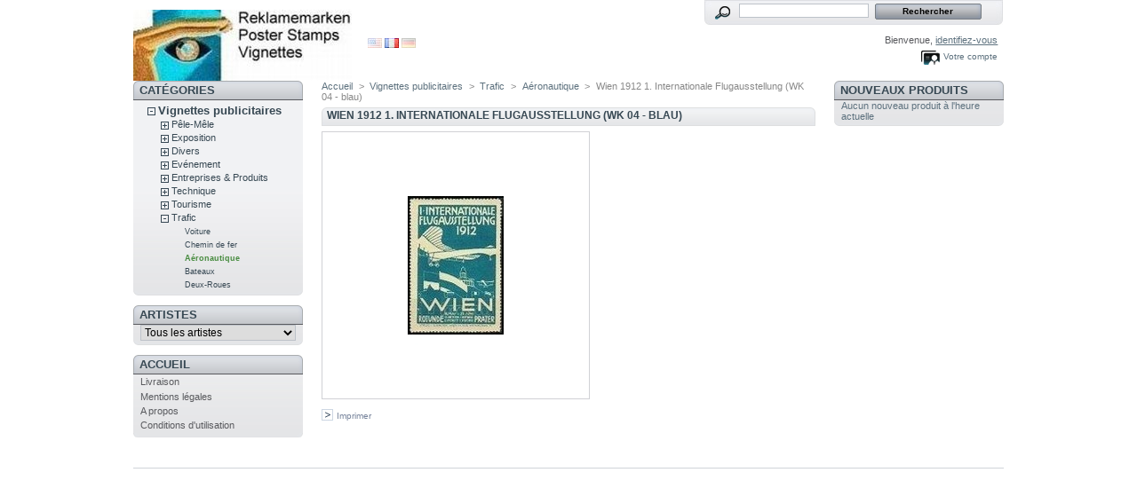

--- FILE ---
content_type: text/html; charset=utf-8
request_url: https://www.poster-stamps.de/fr/aeronautique/436-wien-1912-1-internationale-flugausstellung-wk-04-blau.html
body_size: 22190
content:
<!DOCTYPE html PUBLIC "-//W3C//DTD XHTML 1.1//EN" "http://www.w3.org/TR/xhtml11/DTD/xhtml11.dtd">
<html xmlns="http://www.w3.org/1999/xhtml" xml:lang="fr">
	<head>
		<title>Wien 1912 1. Internationale Flugausstellung (WK 04 - blau) - poster-stamps - Wolfgang Kunze</title>
		<meta name="description" content="Offre des vignettes affiches du monde entier" />
		<meta name="keywords" content="Vignettes, affiches, Exposition, Tourisme, Technique, Voiture, Biere, Boissons, Aeronautique, Musique, Sport, Tabac, cimema, Publicite, erinnophilie" />
		<meta http-equiv="Content-Type" content="application/xhtml+xml; charset=utf-8" />
		<meta name="generator" content="PrestaShop" />
		<meta name="robots" content="index,follow" />
		<link rel="icon" type="image/vnd.microsoft.icon" href="https://www.poster-stamps.de/img/favicon.ico?1661888628" />
		<link rel="shortcut icon" type="image/x-icon" href="https://www.poster-stamps.de/img/favicon.ico?1661888628" />
		<script type="text/javascript">
			var baseDir = 'https://www.poster-stamps.de/';
			var static_token = 'c2da24ed5104c067ec5dffa0a12f80aa';
			var token = '9a2cfc2c1e630671b36053cf099d7c29';
			var priceDisplayPrecision = 2;
			var priceDisplayMethod = 0;
			var roundMode = 2;
		</script>
		<link href="/themes/prestashop/css/global.css" rel="stylesheet" type="text/css" media="all" />
		<link href="/themes/prestashop/css/product.css" rel="stylesheet" type="text/css" media="all" />
		<link href="/css/jquery.fancybox-1.3.4.css" rel="stylesheet" type="text/css" media="screen" />
		<link href="/css/jqzoom.css" rel="stylesheet" type="text/css" media="screen" />
		<link href="/css/jquery.autocomplete.css" rel="stylesheet" type="text/css" media="all" />
		<link href="/themes/prestashop/css/product_list.css" rel="stylesheet" type="text/css" media="all" />
		<link href="/themes/prestashop/css/modules/blocksearch/blocksearch.css" rel="stylesheet" type="text/css" media="all" />
		<link href="/themes/prestashop/css/modules/blockcategories/blockcategories.css" rel="stylesheet" type="text/css" media="all" />
		<link href="/themes/prestashop/css/modules/blocknewproducts/blocknewproducts.css" rel="stylesheet" type="text/css" media="all" />
		<link href="/themes/prestashop/css/modules/blockuserinfo/blockuserinfo.css" rel="stylesheet" type="text/css" media="all" />
		<link href="/themes/prestashop/css/modules/blockmanufacturer/blockmanufacturer.css" rel="stylesheet" type="text/css" media="all" />
		<link href="/themes/prestashop/css/modules/blockmyaccount/blockmyaccount.css" rel="stylesheet" type="text/css" media="all" />
		<link href="/modules/paypal/views/css/paypal.css" rel="stylesheet" type="text/css" media="all" />
		<link href="/themes/prestashop/css/modules/blockcms/blockcms.css" rel="stylesheet" type="text/css" media="all" />
		<link href="/themes/prestashop/css/modules/blocklanguages/blocklanguages.css" rel="stylesheet" type="text/css" media="all" />
		<link href="/themes/prestashop/css/modules/editorial/editorial.css" rel="stylesheet" type="text/css" media="all" />
			<script type="text/javascript" src="/js/jquery/jquery-1.4.4.min.js"></script>
		<script type="text/javascript" src="/js/jquery/jquery.easing.1.3.js"></script>
		<script type="text/javascript" src="/js/tools.js"></script>
		<script type="text/javascript" src="/js/jquery/jquery.fancybox-1.3.4.js"></script>
		<script type="text/javascript" src="/js/jquery/jquery.idTabs.modified.js"></script>
		<script type="text/javascript" src="/js/jquery/jquery.scrollTo-1.4.2-min.js"></script>
		<script type="text/javascript" src="/js/jquery/jquery.serialScroll-1.2.2-min.js"></script>
		<script type="text/javascript" src="/themes/prestashop/js/tools.js"></script>
		<script type="text/javascript" src="/themes/prestashop/js/product.js"></script>
		<script type="text/javascript" src="/js/jquery/jquery.jqzoom.js"></script>
		<script type="text/javascript" src="/js/jquery/jquery.autocomplete.js"></script>
		<script type="text/javascript" src="/themes/prestashop/js/tools/treeManagement.js"></script>
			<script type="text/javascript">/*
* 2007-2016 PrestaShop
*
* NOTICE OF LICENSE
*
* This source file is subject to the Academic Free License (AFL 3.0)
* that is bundled with this package in the file LICENSE.txt.
* It is also available through the world-wide-web at this URL:
* http://opensource.org/licenses/afl-3.0.php
* If you did not receive a copy of the license and are unable to
* obtain it through the world-wide-web, please send an email
* to license@prestashop.com so we can send you a copy immediately.
*
* DISCLAIMER
*
* Do not edit or add to this file if you wish to upgrade PrestaShop to newer
* versions in the future. If you wish to customize PrestaShop for your
* needs please refer to http://www.prestashop.com for more information.
*
*  @author    PrestaShop SA <contact@prestashop.com>
*  @copyright 2007-2016 PrestaShop SA
*  @license   http://opensource.org/licenses/afl-3.0.php  Academic Free License (AFL 3.0)
*  International Registered Trademark & Property of PrestaShop SA
*/



function updateFormDatas()
{
	var nb = $('#quantity_wanted').val();
	var id = $('#idCombination').val();

	$('#paypal_payment_form input[name=quantity]').val(nb);
	$('#paypal_payment_form input[name=id_p_attr]').val(id);
}
	
$(document).ready( function() {

	if($('#in_context_checkout_enabled').val() != 1)
	{
		$('#payment_paypal_express_checkout').click(function() {
			$('#paypal_payment_form').submit();
			return false;
		});
	}


	var jquery_version = $.fn.jquery.split('.');
	if(jquery_version[0]>=1 && jquery_version[1] >= 7)
	{
		$('body').on('submit',"#paypal_payment_form", function () {
			updateFormDatas();
		});
	}
	else {
		$('#paypal_payment_form').live('submit', function () {
			updateFormDatas();
		});
	}

	function displayExpressCheckoutShortcut() {
		var id_product = $('input[name="id_product"]').val();
		var id_product_attribute = $('input[name="id_product_attribute"]').val();
		$.ajax({
			type: "GET",
			url: baseDir+'/modules/paypal/express_checkout/ajax.php',
			data: { get_qty: "1", id_product: id_product, id_product_attribute: id_product_attribute },
			cache: false,
			success: function(result) {
				if (result == '1') {
					$('#container_express_checkout').slideDown();
				} else {
					$('#container_express_checkout').slideUp();
				}
				return true;
			}
		});
	}

	$('select[name^="group_"]').change(function () {
		setTimeout(function(){displayExpressCheckoutShortcut()}, 500);
	});

	$('.color_pick').click(function () {
		setTimeout(function(){displayExpressCheckoutShortcut()}, 500);
	});

	if($('body#product').length > 0)
		setTimeout(function(){displayExpressCheckoutShortcut()}, 500);
	
	
			

	var modulePath = 'modules/paypal';
	var subFolder = '/integral_evolution';
	
			var baseDirPP = baseDir;
		
	var fullPath = baseDirPP + modulePath + subFolder;
	var confirmTimer = false;
		
	if ($('form[target="hss_iframe"]').length == 0) {
		if ($('select[name^="group_"]').length > 0)
			displayExpressCheckoutShortcut();
		return false;
	} else {
		checkOrder();
	}

	function checkOrder() {
		if(confirmTimer == false)
			confirmTimer = setInterval(getOrdersCount, 1000);
	}

	});


</script>
	</head>
	
	<body id="product">
					<div id="page">

			<!-- Header -->
			<div id="header">
				<a id="header_logo" href="http://www.poster-stamps.de/fr/" title="poster-stamps - Wolfgang Kunze">
					<img class="logo" src="https://www.poster-stamps.de/img/logo.jpg?1661888628" alt="poster-stamps - Wolfgang Kunze" width="246" height="80"  />
				</a>
				<div id="header_right">
					
<!-- Block search module TOP -->
<div id="search_block_top">

	<form method="get" action="http://www.poster-stamps.de/fr/recherche" id="searchbox">
		<p>
			<label for="search_query_top"><!-- image on background --></label>
			<input type="hidden" name="orderby" value="position" />
			<input type="hidden" name="orderway" value="desc" />
			<input class="search_query" type="text" id="search_query_top" name="search_query" value="" />
			<input type="submit" name="submit_search" value="Rechercher" class="button" />
	</p>
	</form>
</div>

	<script type="text/javascript">
	// <![CDATA[
	
		$('document').ready( function() {
			$("#search_query_top")
				.autocomplete(
					'http://www.poster-stamps.de/fr/recherche', {
						minChars: 3,
						max: 10,
						width: 500,
						selectFirst: false,
						scroll: false,
						dataType: "json",
						formatItem: function(data, i, max, value, term) {
							return value;
						},
						parse: function(data) {
							var mytab = new Array();
							for (var i = 0; i < data.length; i++)
								mytab[mytab.length] = { data: data[i], value: data[i].cname + ' > ' + data[i].pname };
							return mytab;
						},
						extraParams: {
							ajaxSearch: 1,
							id_lang: 2
						}
					}
				)
				.result(function(event, data, formatted) {
					$('#search_query_top').val(data.pname);
					document.location.href = data.product_link;
				})
		});
	
	// ]]>
	</script>
<!-- /Block search module TOP -->
<!-- Block user information module HEADER -->
<div id="header_user">
	<p id="header_user_info">
		Bienvenue,
					<a href="http://www.poster-stamps.de/fr/mon-compte">identifiez-vous</a>
			</p>
	<ul id="header_nav">
				<li id="your_account"><a href="http://www.poster-stamps.de/fr/mon-compte" title="Votre compte">Votre compte</a></li>
	</ul>
</div>
<!-- /Block user information module HEADER -->

<!-- Block languages module -->
<div id="languages_block_top">
	<ul id="first-languages">
					<li >
																				<a href="http://www.poster-stamps.de/en/aviation/436-wien-1912-1-internationale-flugausstellung-wk-04-blau.html" title="English (English)">
					
									<img src="https://www.poster-stamps.de/img/l/1.jpg" alt="en" width="16" height="11" />
									</a>
							</li>
					<li class="selected_language">
									<img src="https://www.poster-stamps.de/img/l/2.jpg" alt="fr" width="16" height="11" />
							</li>
					<li >
																				<a href="http://www.poster-stamps.de/de/luftfahrt/436-wien-1912-1-internationale-flugausstellung-wk-04-blau.html" title="Deutsch (German)">
					
									<img src="https://www.poster-stamps.de/img/l/3.jpg" alt="de" width="16" height="11" />
									</a>
							</li>
			</ul>
</div>
<script type="text/javascript">
	$('ul#first-languages li:not(.selected_language)').css('opacity', 0.3);
	$('ul#first-languages li:not(.selected_language)').hover(function(){
		$(this).css('opacity', 1);
	}, function(){
		$(this).css('opacity', 0.3);
	});
</script>
<!-- /Block languages module -->


				</div>
			</div>

			<div id="columns">
				<!-- Left -->
				<div id="left_column" class="column">
					<!-- Block categories module -->
<div id="categories_block_left" class="block">
	<h4>Cat&eacute;gories</h4>
	<div class="block_content">
		<ul class="tree dhtml">
									
<li class="last">
	<a href="http://www.poster-stamps.de/fr/5-vignettes-publicitaires"  title="
Les vignettes publicitaires sont des vraies affiches en miniature et non des autocollants !

L’apogée des vignettes fut entre 1890 et 1914. Diverses vignettes ont connues un tirage en Europe et aux Etats-Unis par millions. On estime que seulement en Allemagne parurent plus de 250.000 vignettes différentes jusqu’en 1914. En 1913, rien qu’en Allemagne, plus de 50.000 vignettes différentes ont été fabriquées. Vers la fin de la Première Guerre Mondiale les vignettes furent remplacées par les chromos (Zigarettenbilder). Entre 1918 et 1945, c&#039;est la mort lente des vignettes publicitaires pour les produits de consommation. En revanche parurent des vignettes pour des expositions et des manifestations. Les dernières importantes éditions parurent dans les années 60.

A l’origine les vignettes étaient destinées à être collées sur des lettres et ainsi contribuer à la publicité. Très bientôt elles devinrent des objets de collection convoités. Il existait entre 1900 et 1915 plus de collectionneurs de vignettes que de collectionneurs de timbres. Aux Etats-Unis se sont formées plus de 1.000 associations de collectionneurs.

L’apparition des vignettes coincide avec des nouvelles influences telles que les Beaux-Arts. Elles devinrent un support des Arts Appliqués. Art Nouveau, Expressionisme et Futurisme, Art-Deco et le Néoréalisme ont conditionné leur graphisme. Les vignettes étaient souvent des reproductions d’affiches en miniature.


">Vignettes publicitaires</a>
			<ul>
									
<li >
	<a href="http://www.poster-stamps.de/fr/31-pele-mele"  title="">Pêle-Mêle</a>
			<ul>
									
<li >
	<a href="http://www.poster-stamps.de/fr/86-allerlei-sundries-a-c"  title="">Pêle-Mêle A-C</a>
	</li>

												
<li >
	<a href="http://www.poster-stamps.de/fr/87-allerlei-sundries-d-e"  title="">Pêle-Mêle D-E</a>
	</li>

												
<li >
	<a href="http://www.poster-stamps.de/fr/88-allerlei-sundries-f-l"  title="">Pêle-Mêle F-L</a>
	</li>

												
<li >
	<a href="http://www.poster-stamps.de/fr/89-allerlei-sundries-m-o"  title="">Pêle-Mêle M-O</a>
	</li>

												
<li >
	<a href="http://www.poster-stamps.de/fr/90-allerlei-sundries-p-s"  title="">Pêle-Mêle P-S</a>
	</li>

												
<li class="last">
	<a href="http://www.poster-stamps.de/fr/91-allerlei-sundries-t-z"  title="">Pêle-Mêle T-Z</a>
	</li>

							</ul>
	</li>

												
<li >
	<a href="http://www.poster-stamps.de/fr/32-exposition"  title="">Exposition</a>
			<ul>
									
<li >
	<a href="http://www.poster-stamps.de/fr/80-ausstellung-exhibition-a-b"  title="">Exposition A-B</a>
	</li>

												
<li >
	<a href="http://www.poster-stamps.de/fr/81-ausstellung-exhibition-c-g"  title="">Exposition C-G</a>
	</li>

												
<li >
	<a href="http://www.poster-stamps.de/fr/82-ausstellung-exhibition-h-l"  title="">Exposition H-L</a>
	</li>

												
<li >
	<a href="http://www.poster-stamps.de/fr/83-ausstellung-exhibition-m-n"  title="">Exposition M-N</a>
	</li>

												
<li >
	<a href="http://www.poster-stamps.de/fr/84-ausstellung-exhibition-o-s"  title="">Exposition O-S</a>
	</li>

												
<li class="last">
	<a href="http://www.poster-stamps.de/fr/85-ausstellung-exhibition-t-z"  title="">Exposition T-Z</a>
	</li>

							</ul>
	</li>

												
<li >
	<a href="http://www.poster-stamps.de/fr/18-divers"  title="">Divers</a>
			<ul>
									
<li >
	<a href="http://www.poster-stamps.de/fr/74-cinema"  title="">Cinéma</a>
	</li>

												
<li >
	<a href="http://www.poster-stamps.de/fr/75-militaire"  title="">Militaire</a>
	</li>

												
<li >
	<a href="http://www.poster-stamps.de/fr/76-musique"  title="">Musique</a>
	</li>

												
<li >
	<a href="http://www.poster-stamps.de/fr/77-sport"  title="">Sport</a>
	</li>

												
<li >
	<a href="http://www.poster-stamps.de/fr/78-theatre-variete"  title="">Théâtre - Variété</a>
	</li>

												
<li >
	<a href="http://www.poster-stamps.de/fr/109-animaux"  title="">Animaux</a>
	</li>

												
<li class="last">
	<a href="http://www.poster-stamps.de/fr/79-cirque-zoo"  title="">Cirque - Zoo</a>
	</li>

							</ul>
	</li>

												
<li >
	<a href="http://www.poster-stamps.de/fr/33-evenement"  title="">Evénement</a>
			<ul>
									
<li >
	<a href="http://www.poster-stamps.de/fr/71-evenement-a-h"  title="">Evénement A-H</a>
	</li>

												
<li >
	<a href="http://www.poster-stamps.de/fr/72-evenement-i-n"  title="">Evénement I-N</a>
	</li>

												
<li class="last">
	<a href="http://www.poster-stamps.de/fr/73-ereignis-event-o-z"  title="">Evénement O-Z</a>
	</li>

							</ul>
	</li>

												
<li >
	<a href="http://www.poster-stamps.de/fr/34-entreprises-produits"  title="">Entreprises &amp; Produits</a>
			<ul>
									
<li >
	<a href="http://www.poster-stamps.de/fr/44-vetements"  title="">Vêtements</a>
	</li>

												
<li >
	<a href="http://www.poster-stamps.de/fr/45-biere"  title="">Bière</a>
	</li>

												
<li >
	<a href="http://www.poster-stamps.de/fr/46-livres"  title="">Livres</a>
	</li>

												
<li >
	<a href="http://www.poster-stamps.de/fr/47-articles-de-bureau"  title="">Articles de bureau</a>
	</li>

												
<li >
	<a href="http://www.poster-stamps.de/fr/48-droguerie"  title="">Droguerie</a>
	</li>

												
<li >
	<a href="http://www.poster-stamps.de/fr/49-boissons"  title="">Boissons</a>
	</li>

												
<li >
	<a href="http://www.poster-stamps.de/fr/50-cafe"  title="">Café</a>
	</li>

												
<li >
	<a href="http://www.poster-stamps.de/fr/51-produits-de-beaute"  title="">Produits de beauté</a>
	</li>

												
<li >
	<a href="http://www.poster-stamps.de/fr/52-aliments"  title="">Aliments</a>
	</li>

												
<li >
	<a href="http://www.poster-stamps.de/fr/53-chocolat-cacao"  title="">Chocolat - Cacao</a>
	</li>

												
<li >
	<a href="http://www.poster-stamps.de/fr/54-chaussures"  title="">Chaussures</a>
	</li>

												
<li >
	<a href="http://www.poster-stamps.de/fr/92-jeux-jouets"  title="">Jeux - Jouets</a>
	</li>

												
<li >
	<a href="http://www.poster-stamps.de/fr/55-boissons-alcoolisees"  title="">Boissons alcoolisées</a>
	</li>

												
<li >
	<a href="http://www.poster-stamps.de/fr/56-sucrerie"  title="">Sucrerie</a>
	</li>

												
<li >
	<a href="http://www.poster-stamps.de/fr/57-tabac-cigaretttes"  title="">Tabac - Cigaretttes</a>
	</li>

												
<li >
	<a href="http://www.poster-stamps.de/fr/60-assurance"  title="">Assurance</a>
	</li>

												
<li >
	<a href="http://www.poster-stamps.de/fr/123-ameublement"  title="">Ameublement</a>
	</li>

												
<li >
	<a href="http://www.poster-stamps.de/fr/59-journaux"  title="">Journaux</a>
	</li>

												
<li >
	<a href="http://www.poster-stamps.de/fr/61-entreprises-produits-a-b"  title="">Entreprises &amp; Produits A-B</a>
	</li>

												
<li >
	<a href="http://www.poster-stamps.de/fr/62-entreprises-produits-c-d"  title="">Entreprises &amp; Produits C-D</a>
	</li>

												
<li >
	<a href="http://www.poster-stamps.de/fr/63-entreprises-produits-e-f"  title="">Entreprises &amp; Produits E-F</a>
	</li>

												
<li >
	<a href="http://www.poster-stamps.de/fr/64-produkte-products-g-h"  title="">Entreprises &amp; Produits G-H</a>
	</li>

												
<li >
	<a href="http://www.poster-stamps.de/fr/65-produkte-products-i-l"  title="">Entreprises &amp; Produits I-L</a>
	</li>

												
<li >
	<a href="http://www.poster-stamps.de/fr/66-produkte-products-m-n"  title="">Entreprises &amp; Produits M-N</a>
	</li>

												
<li >
	<a href="http://www.poster-stamps.de/fr/67-produkte-products-o-r"  title="">Entreprises &amp; Produits O-R</a>
	</li>

												
<li >
	<a href="http://www.poster-stamps.de/fr/68-produkte-products-s-sch"  title="">Entreprises &amp; Produits S-Sch</a>
	</li>

												
<li >
	<a href="http://www.poster-stamps.de/fr/69-produkte-products-sd-sz"  title="">Entreprises &amp; Produits Sd-Sz</a>
	</li>

												
<li class="last">
	<a href="http://www.poster-stamps.de/fr/70-produkte-products-t-z"  title="">Entreprises &amp; Produits T-Z</a>
	</li>

							</ul>
	</li>

												
<li >
	<a href="http://www.poster-stamps.de/fr/21-technique"  title="">Technique</a>
			<ul>
									
<li >
	<a href="http://www.poster-stamps.de/fr/94-lumiere"  title="">Lumière</a>
	</li>

												
<li >
	<a href="http://www.poster-stamps.de/fr/122-electricite"  title="">Électricité</a>
	</li>

												
<li >
	<a href="http://www.poster-stamps.de/fr/95-photographie"  title="">Photographie</a>
	</li>

												
<li >
	<a href="http://www.poster-stamps.de/fr/96-phonographe"  title="">Phonographe</a>
	</li>

												
<li >
	<a href="http://www.poster-stamps.de/fr/97-machine-a-coudre"  title="">Machine à coudre</a>
	</li>

												
<li >
	<a href="http://www.poster-stamps.de/fr/98-radio"  title="">Radio</a>
	</li>

												
<li >
	<a href="http://www.poster-stamps.de/fr/99-machine-a-ecrire"  title="">Machine à écrire</a>
	</li>

												
<li >
	<a href="http://www.poster-stamps.de/fr/124-montres"  title="">Montres</a>
	</li>

												
<li >
	<a href="http://www.poster-stamps.de/fr/41-technique-a-e"  title="">Technique A-E</a>
	</li>

												
<li >
	<a href="http://www.poster-stamps.de/fr/42-technique-f-o"  title="">Technique F-O</a>
	</li>

												
<li class="last">
	<a href="http://www.poster-stamps.de/fr/43-technique-p-z"  title="">Technique P-Z</a>
	</li>

							</ul>
	</li>

												
<li >
	<a href="http://www.poster-stamps.de/fr/22-tourisme"  title="">Tourisme</a>
			<ul>
									
<li >
	<a href="http://www.poster-stamps.de/fr/110-montagnes"  title="">Montagnes</a>
	</li>

												
<li >
	<a href="http://www.poster-stamps.de/fr/35-tourisme-a-c"  title="">Tourisme A-C</a>
	</li>

												
<li >
	<a href="http://www.poster-stamps.de/fr/36-tourisme-d-h"  title="">Tourisme D-H</a>
	</li>

												
<li >
	<a href="http://www.poster-stamps.de/fr/37-tourisme-i-m"  title="">Tourisme I-M</a>
	</li>

												
<li >
	<a href="http://www.poster-stamps.de/fr/38-tourisme-n-p"  title="">Tourisme N-Q</a>
	</li>

												
<li >
	<a href="http://www.poster-stamps.de/fr/39-tourisme-r-s"  title="">Tourisme R-S</a>
	</li>

												
<li class="last">
	<a href="http://www.poster-stamps.de/fr/40-tourisme-t-z"  title="">Tourisme T-Z</a>
	</li>

							</ul>
	</li>

												
<li class="last">
	<a href="http://www.poster-stamps.de/fr/23-trafic"  title="">Trafic</a>
			<ul>
									
<li >
	<a href="http://www.poster-stamps.de/fr/29-voiture"  title="">Voiture</a>
	</li>

												
<li >
	<a href="http://www.poster-stamps.de/fr/25-chemin-de-fer"  title="">Chemin de fer</a>
	</li>

												
<li >
	<a href="http://www.poster-stamps.de/fr/26-aeronautique" class="selected" title="">Aéronautique</a>
	</li>

												
<li >
	<a href="http://www.poster-stamps.de/fr/27-bateaux"  title="">Bateaux</a>
	</li>

												
<li class="last">
	<a href="http://www.poster-stamps.de/fr/28-deux-roues"  title="">Deux-Roues</a>
	</li>

							</ul>
	</li>

							</ul>
	</li>

							</ul>
		
		<script type="text/javascript">
		// <![CDATA[
			// we hide the tree only if JavaScript is activated
			$('div#categories_block_left ul.dhtml').hide();
		// ]]>
		</script>
	</div>
</div>
<!-- /Block categories module -->

<!-- Block manufacturers module -->
<div id="manufacturers_block_left" class="block blockmanufacturer">
	<h4><a href="http://www.poster-stamps.de/fr/fabricants" title="artistes">artistes</a></h4>
	<div class="block_content">
				<form action="/product.php" method="get">
			<p>
				<select id="manufacturer_list" onchange="autoUrl('manufacturer_list', '');">
					<option value="0">Tous les artistes</option>
									<option value="http://www.poster-stamps.de/fr/591_abeille-jack-abeille">Abeille (Jack Abeille)</option>
									<option value="http://www.poster-stamps.de/fr/545_abeking-theodor-abeking">Abeking (Theodor Abeking)</option>
									<option value="http://www.poster-stamps.de/fr/458_achor">Achor</option>
									<option value="http://www.poster-stamps.de/fr/48_achtelstetter-georg-achtelstetter">Achtelstetter (Georg Achtelstetter)</option>
									<option value="http://www.poster-stamps.de/fr/474_adeline-jules-adeline">Adeline (Jules Adeline)</option>
									<option value="http://www.poster-stamps.de/fr/588_adli">Adli</option>
									<option value="http://www.poster-stamps.de/fr/94_afflerbach-ferdi-afflerbach">Afflerbach (Ferdi Afflerbach)</option>
									<option value="http://www.poster-stamps.de/fr/35_agence-edelta">Agence Edelta</option>
									<option value="http://www.poster-stamps.de/fr/479_alchimowicz-jerzy-janusz-alchimowicz">Alchimowicz (Jerzy Janusz Alchimowicz)</option>
									<option value="http://www.poster-stamps.de/fr/70_allenbach-jean-edourd-rene-allenbach">Allenbach (Jean-Edourd-Ren&eacute; Allenbach)</option>
									<option value="http://www.poster-stamps.de/fr/6_amar-leon-lico-amar">Amar (Leon Lico Amar)</option>
									<option value="http://www.poster-stamps.de/fr/541_amman-jost-amman">Amman (Jost Amman)</option>
									<option value="http://www.poster-stamps.de/fr/14_amtsberg-otto-amtsberg">Amtsberg (Otto Amtsberg)</option>
									<option value="http://www.poster-stamps.de/fr/95_andersen-valdemar-andersen">Andersen (Valdemar Andersen)</option>
									<option value="http://www.poster-stamps.de/fr/169_andreasen-henry-andreasen">Andreasen (Henry Andreasen)</option>
									<option value="http://www.poster-stamps.de/fr/41_andrian-dieter-freiherr-von-andrian">Andrian (Dieter Freiherr von Andrian)</option>
									<option value="http://www.poster-stamps.de/fr/299_anker">Anker</option>
									<option value="http://www.poster-stamps.de/fr/49_anton-ottomar-anton">Anton (Ottomar Anton)</option>
									<option value="http://www.poster-stamps.de/fr/519_armand">Armand</option>
									<option value="http://www.poster-stamps.de/fr/11_arnold-christian-arnold">Arnold (Christian Arnold)</option>
									<option value="http://www.poster-stamps.de/fr/134_aron-toni-aron-antal-aron">Aron (Toni Aron, Antal Aron)</option>
									<option value="http://www.poster-stamps.de/fr/50_arpke-otto-arpke">Arpke (Otto Arpke)</option>
									<option value="http://www.poster-stamps.de/fr/317_askenasy-franz-askenasy">Askenasy (Franz Askenasy)</option>
									<option value="http://www.poster-stamps.de/fr/406_atelier-otto">Atelier Otto</option>
									<option value="http://www.poster-stamps.de/fr/553_auriac-jacques-auriac">Auriac (Jacques Auriac)</option>
									<option value="http://www.poster-stamps.de/fr/300_baarmann-erika-baarmann">Baarmann (Erika Baarmann)</option>
									<option value="http://www.poster-stamps.de/fr/296_baczewska-liliana-baczewska">Baczewska (Liliana Baczewska)</option>
									<option value="http://www.poster-stamps.de/fr/96_baranowsky-alexander-baranowsky">Baranowsky (Alexander Baranowsky)</option>
									<option value="http://www.poster-stamps.de/fr/469_bargatzki-achim-bargatzki">Bargatzki (Achim Bargatzki)</option>
									<option value="http://www.poster-stamps.de/fr/558_bartsch-horst-bartsch">Bartsch (Horst Bartsch)</option>
									<option value="http://www.poster-stamps.de/fr/51_bataille-willem-bataille">Bataille (Willem Bataille)</option>
									<option value="http://www.poster-stamps.de/fr/256_bauer-karl-bauer">Bauer (Karl Bauer)</option>
									<option value="http://www.poster-stamps.de/fr/425_baule-emil-werner-baule">Baule (Emil Werner Baule)</option>
									<option value="http://www.poster-stamps.de/fr/336_baumberger-otto-baumberger">Baumberger (Otto Baumberger)</option>
									<option value="http://www.poster-stamps.de/fr/97_baumeister-willi-baumeister">Baumeister (Willi Baumeister)</option>
									<option value="http://www.poster-stamps.de/fr/231_baumgart-isolde-baumgart">Baumgart (Isolde Baumgart)</option>
									<option value="http://www.poster-stamps.de/fr/577_baumgartner-thomas-baumgartner">Baumgartner (Thomas Baumgartner)</option>
									<option value="http://www.poster-stamps.de/fr/52_bayer-herbert-bayer">Bayer (Herbert Bayer)</option>
									<option value="http://www.poster-stamps.de/fr/228_bayerlein-hans-bayerlein">Bayerlein (Hans Bayerlein)</option>
									<option value="http://www.poster-stamps.de/fr/363_behr">Behr</option>
									<option value="http://www.poster-stamps.de/fr/98_behrens-peter-behrens">Behrens (Peter Behrens)</option>
									<option value="http://www.poster-stamps.de/fr/599_bellenger-jacques-pierre-bellenger">Bellenger (Jacques &amp; Pierre Bellenger)</option>
									<option value="http://www.poster-stamps.de/fr/352_benberg">Benberg</option>
									<option value="http://www.poster-stamps.de/fr/450_beringer-max-beringer">Beringer (Max Beringer)</option>
									<option value="http://www.poster-stamps.de/fr/267_bernard-francis-bernard">Bernard (Francis Bernard)</option>
									<option value="http://www.poster-stamps.de/fr/26_bernhard-lucian-bernhard">Bernhard (Lucian Bernhard)</option>
									<option value="http://www.poster-stamps.de/fr/99_bernhard-rosen">Bernhard / Rosen</option>
									<option value="http://www.poster-stamps.de/fr/301_bertram-axel-bertram">Bertram (Axel Bertram)</option>
									<option value="http://www.poster-stamps.de/fr/249_beskow-elsa-beskow">Beskow (Elsa Beskow)</option>
									<option value="http://www.poster-stamps.de/fr/418_beyer-preusser-glasemann">Beyer-Preusser / Glasemann</option>
									<option value="http://www.poster-stamps.de/fr/344_bickel-karl-bickel">Bickel (Karl Bickel)</option>
									<option value="http://www.poster-stamps.de/fr/209_bignami-vespasiano-bignami">Bignami (Vespasiano Bignami)</option>
									<option value="http://www.poster-stamps.de/fr/140_bischof-anton-bischof">Bischof (Anton Bischof)</option>
									<option value="http://www.poster-stamps.de/fr/100_blank-richard-blank">Blank (Richard Blank)</option>
									<option value="http://www.poster-stamps.de/fr/318_blodau">Blodau</option>
									<option value="http://www.poster-stamps.de/fr/202_boccasile-gino-boccasile">Boccasile (Gino Boccasile)</option>
									<option value="http://www.poster-stamps.de/fr/426_bocher-rich-bocher">Bocher (Rich Bocher)</option>
									<option value="http://www.poster-stamps.de/fr/154_bockhorni-l-m-bockhorni">Bockhorni (L. M. Bockhorni)</option>
									<option value="http://www.poster-stamps.de/fr/153_boegner-t-boegner">Boegner (T. Boegner)</option>
									<option value="http://www.poster-stamps.de/fr/302_bofinger-manfred-bofinger">Bofinger (Manfred Bofinger)</option>
									<option value="http://www.poster-stamps.de/fr/151_bogelund-thor-bogelund">Bogelund (Thor Bogelund)</option>
									<option value="http://www.poster-stamps.de/fr/172_bohm-ernst-bohm">B&ouml;hm (Ernst B&ouml;hm)</option>
									<option value="http://www.poster-stamps.de/fr/175_bohme-robert-bohme">B&ouml;hme (Robert B&ouml;hme)</option>
									<option value="http://www.poster-stamps.de/fr/101_bonfils-robert-bonfils">Bonfils (Robert Bonfils)</option>
									<option value="http://www.poster-stamps.de/fr/102_borchardt">Borchardt</option>
									<option value="http://www.poster-stamps.de/fr/288_borgwardt-bernhard-borgwardt">Borgwardt (Bernhard Borgwardt)</option>
									<option value="http://www.poster-stamps.de/fr/443_borsato-t-borsato">Borsato (T. Borsato)</option>
									<option value="http://www.poster-stamps.de/fr/10_bottcher-kurt-bottcher">B&ouml;ttcher (Kurt B&ouml;ttcher)</option>
									<option value="http://www.poster-stamps.de/fr/503_boucherat-jeune-a-boucherat-jeune">Boucherat Jeune (A. Boucherat Jeune)</option>
									<option value="http://www.poster-stamps.de/fr/176_bouisset-firmin-bouisset">Bouisset (Firmin Bouisset)</option>
									<option value="http://www.poster-stamps.de/fr/103_bourgis">Bourgis</option>
									<option value="http://www.poster-stamps.de/fr/104_brasch-svend-brasch">Brasch (Svend Brasch)</option>
									<option value="http://www.poster-stamps.de/fr/303_braun-hans-braun">Braun (Hans Braun)</option>
									<option value="http://www.poster-stamps.de/fr/480_breker-walter-breker">Breker (Walter Breker)</option>
									<option value="http://www.poster-stamps.de/fr/439_brotzky-g-brotzky">Brotzky (G. Brotzky)</option>
									<option value="http://www.poster-stamps.de/fr/32_brun-donald-brun">Brun (Donald Brun)</option>
									<option value="http://www.poster-stamps.de/fr/498_bruning-a-bruning">Bruning (A. Bruning)</option>
									<option value="http://www.poster-stamps.de/fr/146_brunner-guido-joseph-brunner">Brunner (Guido Joseph Brunner)</option>
									<option value="http://www.poster-stamps.de/fr/105_bucherer-max-bucherer">Bucherer (Max Bucherer)</option>
									<option value="http://www.poster-stamps.de/fr/473_buchs-raymond-buchs">Buchs (Raymond Buchs)</option>
									<option value="http://www.poster-stamps.de/fr/515_buhler-fritz-buhler">B&uuml;hler (Fritz B&uuml;hler)</option>
									<option value="http://www.poster-stamps.de/fr/497_burger-muhlfeld-fritz-burger-muhlfeld">Burger-M&uuml;hlfeld (Fritz Burger-M&uuml;hlfeld)</option>
									<option value="http://www.poster-stamps.de/fr/214_busch-hans-busch">Busch (Hans Busch)</option>
									<option value="http://www.poster-stamps.de/fr/141_buschbeck-hermann-buschbeck">Buschbeck (Hermann Buschbeck)</option>
									<option value="http://www.poster-stamps.de/fr/339_buzzi-daniele-buzzi">Buzzi (Daniele Buzzi)</option>
									<option value="http://www.poster-stamps.de/fr/400_cambellotti-duilio-cambellotti">Cambellotti (Duilio Cambellotti)</option>
									<option value="http://www.poster-stamps.de/fr/338_capeller-leopold-moritz-karl-capeller">Capeller (Leopold Moritz Karl Capeller)</option>
									<option value="http://www.poster-stamps.de/fr/53_cappiello-leonetto-cappiello">Cappiello (Leonetto Cappiello)</option>
									<option value="http://www.poster-stamps.de/fr/337_cardinaux-emil-cardinaux">Cardinaux (Emil Cardinaux)</option>
									<option value="http://www.poster-stamps.de/fr/265_carlu-jean-carlu">Carlu (Jean Carlu)</option>
									<option value="http://www.poster-stamps.de/fr/205_carre-j-carre">Carr&eacute; (J. Carr&eacute;)</option>
									<option value="http://www.poster-stamps.de/fr/237_caspari-gertrud-caspari">Caspari (Gertrud Caspari)</option>
									<option value="http://www.poster-stamps.de/fr/54_cassandre-a-m-cassandre-adolphe-jean-marie-mouron">Cassandre (A. M. Cassandre, Adolphe Jean-Marie Mouron)</option>
									<option value="http://www.poster-stamps.de/fr/383_cerne-a-cerne">Cerne (A. Cerne)</option>
									<option value="http://www.poster-stamps.de/fr/374_ceyer">Ceyer</option>
									<option value="http://www.poster-stamps.de/fr/377_clarus-alice-clarus-alice-greinwald-clarus">Clarus (Alice Clarus, Alice Greinwald-Clarus)</option>
									<option value="http://www.poster-stamps.de/fr/504_codognato-plinio-codognato">Codognato (Plinio Codognato)</option>
									<option value="http://www.poster-stamps.de/fr/158_cole">Cole</option>
									<option value="http://www.poster-stamps.de/fr/396_commarmond-pierre-commarmond">Commarmond (Pierre Commarmond)</option>
									<option value="http://www.poster-stamps.de/fr/262_constantin">Constantin</option>
									<option value="http://www.poster-stamps.de/fr/166_cooper">Cooper</option>
									<option value="http://www.poster-stamps.de/fr/438_corty-monkemeyer-dore-corty-monkemeyer">Corty-M&ouml;nkemeyer (Dore Corty-M&ouml;nkemeyer)</option>
									<option value="http://www.poster-stamps.de/fr/320_courvoisier-jules-ami-courvoisier-jules-courvoisier">Courvoisier (Jules-Ami Courvoisier, Jules Courvoisier)</option>
									<option value="http://www.poster-stamps.de/fr/384_cubasch-friedrich-cubasch">Cubasch (Friedrich Cubasch)</option>
									<option value="http://www.poster-stamps.de/fr/505_curval-g-curval">Curval (G. Curval)</option>
									<option value="http://www.poster-stamps.de/fr/372_czerny-rudolf-czerny">Czerny (Rudolf Czerny)</option>
									<option value="http://www.poster-stamps.de/fr/369_czeschka-carl-otto-czeschka">Czeschka (Carl Otto Czeschka)</option>
									<option value="http://www.poster-stamps.de/fr/210_dalberio-a-dalberio">Dalberio ( A. Dalberio)</option>
									<option value="http://www.poster-stamps.de/fr/475_darel-georges-darel">Darel (Georges Darel)</option>
									<option value="http://www.poster-stamps.de/fr/212_de-carolis-adolfo-de-carolis">de Carolis (Adolfo de Carolis)</option>
									<option value="http://www.poster-stamps.de/fr/284_decaris-albert-decaris">Decaris (Albert Decaris)</option>
									<option value="http://www.poster-stamps.de/fr/492_defregger-franz-von-defregger">Defregger (Franz von Defregger)</option>
									<option value="http://www.poster-stamps.de/fr/258_delaunay-sonia-delaunay">Delaunay (Sonia Delaunay)</option>
									<option value="http://www.poster-stamps.de/fr/447_delavilla-franz-karl-delavilla">Delavilla (Franz Karl Delavilla)</option>
									<option value="http://www.poster-stamps.de/fr/502_derouet-et-grillieres">Derouet et Grilli&egrave;res</option>
									<option value="http://www.poster-stamps.de/fr/283_derouet-et-lesacq">Derouet et Lesacq</option>
									<option value="http://www.poster-stamps.de/fr/275_desaleux-jean-desaleux">Desaleux (Jean Desaleux)</option>
									<option value="http://www.poster-stamps.de/fr/207_desmeures-victor-jean-desmeures">Desmeures (Victor Jean Desmeures)</option>
									<option value="http://www.poster-stamps.de/fr/174_deutsch-ernst-deutsch">Deutsch (Ernst Deutsch)</option>
									<option value="http://www.poster-stamps.de/fr/542_devorss-billy-devorss-billy-de-vorss">DeVorss (Billy DeVorss, Billy De Vorss)</option>
									<option value="http://www.poster-stamps.de/fr/523_diem-carl-diem">Diem (Carl Diem)</option>
									<option value="http://www.poster-stamps.de/fr/413_dietz-jakob-dietz">Dietz (Jakob Dietz)</option>
									<option value="http://www.poster-stamps.de/fr/332_diez-julius-diez">Diez (Julius Diez)</option>
									<option value="http://www.poster-stamps.de/fr/525_ditz-walter-ditz">Ditz (Walter Ditz)</option>
									<option value="http://www.poster-stamps.de/fr/329_dix-otto-dix">Dix (Otto Dix)</option>
									<option value="http://www.poster-stamps.de/fr/380_donnay-auguste-donnay">Donnay (Auguste Donnay)</option>
									<option value="http://www.poster-stamps.de/fr/385_dorland-studio-dorland">Dorland (Studio Dorland)</option>
									<option value="http://www.poster-stamps.de/fr/585_dorschel-hansjorg-dorschel">Dorschel (Hansj&ouml;rg Dorschel)</option>
									<option value="http://www.poster-stamps.de/fr/604_drahn-gerd-w-drahn">Drahn (Gerd W. Drahn)</option>
									<option value="http://www.poster-stamps.de/fr/193_drescher-arno-drescher">Drescher (Arno Drescher)</option>
									<option value="http://www.poster-stamps.de/fr/182_drupsteen-wilhelmina-cornelia-drupsteen">Drupsteen (Wilhelmina Cornelia Drupsteen)</option>
									<option value="http://www.poster-stamps.de/fr/119_dudovich-marcello-dudovich">Dudovich (Marcello Dudovich)</option>
									<option value="http://www.poster-stamps.de/fr/598_dumoulin-r-dumoulin">Dumoulin (R. Dumoulin)</option>
									<option value="http://www.poster-stamps.de/fr/381_dupon-herbert-dupon-hub-dub">Dupon (Herbert Dupon - Hub Dub)</option>
									<option value="http://www.poster-stamps.de/fr/196_dupuis-emile-dupuis">Dupuis (Emile Dupuis)</option>
									<option value="http://www.poster-stamps.de/fr/562_ebel-heinz-ebel">Ebel (Heinz Ebel)</option>
									<option value="http://www.poster-stamps.de/fr/376_ebra">Ebra</option>
									<option value="http://www.poster-stamps.de/fr/27_edel-wolfgang-edel">Edel (Wolfgang Edel)</option>
									<option value="http://www.poster-stamps.de/fr/538_edery">Edery</option>
									<option value="http://www.poster-stamps.de/fr/488_effel-jean-effel">Effel (Jean Effel)</option>
									<option value="http://www.poster-stamps.de/fr/236_ege-eduard-ege">Ege (Eduard Ege)</option>
									<option value="http://www.poster-stamps.de/fr/446_egger-lienz-albin-egger-lienz">Egger-Lienz (Albin Egger-Lienz)</option>
									<option value="http://www.poster-stamps.de/fr/584_egler-carlo-egler">Egler (Carlo Egler)</option>
									<option value="http://www.poster-stamps.de/fr/568_ehbets-christoph-ehbets">Ehbets (Christoph Ehbets)</option>
									<option value="http://www.poster-stamps.de/fr/189_ehmcke-fritz-hellmuth-ehmcke">Ehmcke (Fritz Hellmuth Ehmcke)</option>
									<option value="http://www.poster-stamps.de/fr/242_ehrenberger-ludwig-lutz-ehrenberger">Ehrenberger (Ludwig Lutz Ehrenberger)</option>
									<option value="http://www.poster-stamps.de/fr/15_eichrodt-hellmuth-eichrodt">Eichrodt (Hellmuth Eichrodt)</option>
									<option value="http://www.poster-stamps.de/fr/233_eidenbenz-hermann-eidenbenz">Eidenbenz (Hermann Eidenbenz)</option>
									<option value="http://www.poster-stamps.de/fr/582_el-solami">El-Solami</option>
									<option value="http://www.poster-stamps.de/fr/572_elvgren-gil-elvgren">Elvgren (Gil Elvgren)</option>
									<option value="http://www.poster-stamps.de/fr/465_elzingre-edouard-elzingre">Elzingr&eacute; (Edouard Elzingr&eacute;)</option>
									<option value="http://www.poster-stamps.de/fr/135_engelhard-julius-ussy-engelhard">Engelhard (Julius Ussy Engelhard)</option>
									<option value="http://www.poster-stamps.de/fr/451_engelhardt-paul-otto-engelhardt">Engelhardt (Paul Otto Engelhardt)</option>
									<option value="http://www.poster-stamps.de/fr/483_engelmann-michael-engelmann">Engelmann (Michael Engelmann)</option>
									<option value="http://www.poster-stamps.de/fr/74_erdt-hans-rudi-erdt">Erdt (Hans Rudi Erdt)</option>
									<option value="http://www.poster-stamps.de/fr/116_eric-eric-castel">Eric (Eric Castel)</option>
									<option value="http://www.poster-stamps.de/fr/392_eschle-max-eschle">Eschle (Max Eschle)</option>
									<option value="http://www.poster-stamps.de/fr/306_faliano-f-faliano">Faliano (F. Faliano)</option>
									<option value="http://www.poster-stamps.de/fr/549_fehling-heinz-fehling">Fehling (Heinz Fehling)</option>
									<option value="http://www.poster-stamps.de/fr/30_fehr-henri-fehr">Fehr (Henri Fehr)</option>
									<option value="http://www.poster-stamps.de/fr/123_feldbauer-max-feldbauer">Feldbauer (Max Feldbauer)</option>
									<option value="http://www.poster-stamps.de/fr/353_fiedler">Fiedler</option>
									<option value="http://www.poster-stamps.de/fr/272_fix-masseau-pierre-fix-masseau">Fix-Masseau (Pierre Fix-Masseau)</option>
									<option value="http://www.poster-stamps.de/fr/506_fontanet-noel-fontanet">Fontanet (Noel Fontanet)</option>
									<option value="http://www.poster-stamps.de/fr/268_fonteneau-jean-marie-fonteneau">Fonteneau (Jean Marie Fonteneau)</option>
									<option value="http://www.poster-stamps.de/fr/435_fontoura-gustavo-fontoura">Fontoura (Gustavo Fontoura)</option>
									<option value="http://www.poster-stamps.de/fr/601_fore-philippe-fore">For&eacute; (Philippe For&eacute;)</option>
									<option value="http://www.poster-stamps.de/fr/437_franges-r-franges">Franges (R. Franges)</option>
									<option value="http://www.poster-stamps.de/fr/145_frank-hugo-frank">Frank (Hugo Frank)</option>
									<option value="http://www.poster-stamps.de/fr/80_frank-sepp-frank">Frank (Sepp Frank)</option>
									<option value="http://www.poster-stamps.de/fr/518_franzoni-roberto-franzoni">Franzoni (Roberto Franzoni)</option>
									<option value="http://www.poster-stamps.de/fr/347_fries-leonhard-friedrich-waldemar-fries">Fries (Leonhard Friedrich Waldemar Fries)</option>
									<option value="http://www.poster-stamps.de/fr/552_fritsche">Fritsche</option>
									<option value="http://www.poster-stamps.de/fr/333_furst-walter-rene-furst">F&uuml;rst (Walter Rene F&uuml;rst)</option>
									<option value="http://www.poster-stamps.de/fr/185_fuss-albert-fuss">Fuss (Albert Fuss)</option>
									<option value="http://www.poster-stamps.de/fr/264_fymat-r-fymat">Fymat (R. Fymat)</option>
									<option value="http://www.poster-stamps.de/fr/531_gabard-ernest-gabard">Gabard (Ernest Gabard)</option>
									<option value="http://www.poster-stamps.de/fr/278_gadoud-claude-gadoud">Gadoud (Claude Gadoud)</option>
									<option value="http://www.poster-stamps.de/fr/345_gali-f-gali">Gali (F. Gali)</option>
									<option value="http://www.poster-stamps.de/fr/485_gallwitz">Gallwitz</option>
									<option value="http://www.poster-stamps.de/fr/227_gartner-erich-gartner">G&auml;rtner (Erich G&auml;rtner)</option>
									<option value="http://www.poster-stamps.de/fr/559_geffers-kurt-geffers">Geffers (Kurt Geffers)</option>
									<option value="http://www.poster-stamps.de/fr/378_geidel-reinhold-geidel">Geidel (Reinhold Geidel)</option>
									<option value="http://www.poster-stamps.de/fr/65_geiger-f-r-geiger">Geiger (F. R. Geiger)</option>
									<option value="http://www.poster-stamps.de/fr/583_geissler-bara-joachim-geissler-tina-bara">Gei&szlig;ler &amp; Bara (Joachim Gei&szlig;ler &amp; Tina Bara)</option>
									<option value="http://www.poster-stamps.de/fr/535_georges-j-georges">Georges (J. Georges)</option>
									<option value="http://www.poster-stamps.de/fr/279_georget-guy-georget">Georget (Guy Georget)</option>
									<option value="http://www.poster-stamps.de/fr/489_georgi-walther-georgi">Georgi (Walther Georgi)</option>
									<option value="http://www.poster-stamps.de/fr/442_gild-f-gild">Gild (F. Gild)</option>
									<option value="http://www.poster-stamps.de/fr/330_gipkens-julius-gipkens">Gipkens (Julius Gipkens)</option>
									<option value="http://www.poster-stamps.de/fr/143_glass-franz-paul-glass">Glass (Franz Paul Glass)</option>
									<option value="http://www.poster-stamps.de/fr/124_glax-stephanie-glax">Glax (Stephanie Glax)</option>
									<option value="http://www.poster-stamps.de/fr/428_goldberg-bruno-goldberg">Goldberg (Bruno Goldberg)</option>
									<option value="http://www.poster-stamps.de/fr/170_goller-joseph-goller-josef-goller">Goller (Joseph Goller, Josef Goller)</option>
									<option value="http://www.poster-stamps.de/fr/368_gordes-gaston-gordes">Gordes (Gaston Gordes)</option>
									<option value="http://www.poster-stamps.de/fr/87_gottsauner-willi-gottsauner">Gottsauner (Willi Gottsauner)</option>
									<option value="http://www.poster-stamps.de/fr/269_goude-jean-paul-goude">Goude (Jean Paul Goude)</option>
									<option value="http://www.poster-stamps.de/fr/217_gradl-hermann-gradl">Gradl (Hermann Gradl)</option>
									<option value="http://www.poster-stamps.de/fr/201_graf-oskar-graf">Graf (Oskar Graf)</option>
									<option value="http://www.poster-stamps.de/fr/177_gregor">Gregor</option>
									<option value="http://www.poster-stamps.de/fr/403_gregori-nino-gregori">Gregori (Nino Gregori)</option>
									<option value="http://www.poster-stamps.de/fr/9_grendene-luigi-grendene">Grendene (Luigi Grendene)</option>
									<option value="http://www.poster-stamps.de/fr/197_groh-august-groh">Groh (August Groh)</option>
									<option value="http://www.poster-stamps.de/fr/271_gruau-rene-gruau">Gruau (Ren&eacute; Gruau)</option>
									<option value="http://www.poster-stamps.de/fr/331_gruber-alois-gruber-louis-gruber">Gruber (Alois Gruber, Louis Gruber)</option>
									<option value="http://www.poster-stamps.de/fr/348_gruner-erich-gruner">Gruner (Erich Gruner)</option>
									<option value="http://www.poster-stamps.de/fr/564_gruttner-erhard-gruttner">Gr&uuml;ttner (Erhard Gr&uuml;ttner)</option>
									<option value="http://www.poster-stamps.de/fr/414_gubitz">Gubitz</option>
									<option value="http://www.poster-stamps.de/fr/574_gulfrid-h-h-gulfrid">Gulfrid (H. H. Gulfrid)</option>
									<option value="http://www.poster-stamps.de/fr/192_gussmann-otto-gussmann">Gussmann (Otto Gussmann)</option>
									<option value="http://www.poster-stamps.de/fr/594_gysen-frans-gysen">Gysen (Frans Gysen)</option>
									<option value="http://www.poster-stamps.de/fr/160_haag-arnold-haag">Haag (Arnold Haag)</option>
									<option value="http://www.poster-stamps.de/fr/419_hahn-paul-hahn">Hahn (Paul Hahn)</option>
									<option value="http://www.poster-stamps.de/fr/234_hajduk-august-hajduk">Hajduk (August Hajduk)</option>
									<option value="http://www.poster-stamps.de/fr/235_hannemann">Hannemann</option>
									<option value="http://www.poster-stamps.de/fr/526_harald">Harald</option>
									<option value="http://www.poster-stamps.de/fr/441_harboe-r-harboe">Harboe (R. Harboe)</option>
									<option value="http://www.poster-stamps.de/fr/139_harnasch">Harnasch</option>
									<option value="http://www.poster-stamps.de/fr/547_hauner">Hauner</option>
									<option value="http://www.poster-stamps.de/fr/31_hauri-edi-hauri">Hauri (Edi Hauri)</option>
									<option value="http://www.poster-stamps.de/fr/286_heartfield-john-heartfield">Heartfield (John Heartfield)</option>
									<option value="http://www.poster-stamps.de/fr/204_hegenbarth-fritz-hegenbarth">Hegenbarth (Fritz Hegenbarth)</option>
									<option value="http://www.poster-stamps.de/fr/247_hegenbarth-josef-hegenbarth-elbleiten">Hegenbarth (Josef Hegenbarth-Elbleiten)</option>
									<option value="http://www.poster-stamps.de/fr/334_heine-thomas-theodor-heine">Heine (Thomas Theodor Heine)</option>
									<option value="http://www.poster-stamps.de/fr/308_heitzer-willy-heitzer">Heitzer (Willy Heitzer)</option>
									<option value="http://www.poster-stamps.de/fr/20_henel-edwin-henel">Henel (Edwin Henel)</option>
									<option value="http://www.poster-stamps.de/fr/71_hentze-gudmund-hentze">Hentze (Gudmund Hentze)</option>
									<option value="http://www.poster-stamps.de/fr/238_herda-franz-herda">Herda (Franz Herda)</option>
									<option value="http://www.poster-stamps.de/fr/63_herrmann-alfred-hermann">Herrmann (Alfred Hermann)</option>
									<option value="http://www.poster-stamps.de/fr/581_herrmann-klaus-herrmann">Herrmann (Klaus Herrmann)</option>
									<option value="http://www.poster-stamps.de/fr/37_hesse-paul-leopold-hesse">Hesse (Paul Leopold Hesse)</option>
									<option value="http://www.poster-stamps.de/fr/328_hesshaimer-ludwig-hesshaimer">Hesshaimer (Ludwig Hesshaimer)</option>
									<option value="http://www.poster-stamps.de/fr/482_hillmann-hans-hillmann">Hillmann (Hans Hillmann)</option>
									<option value="http://www.poster-stamps.de/fr/126_hjortzberg-olle-hjortzberg">Hjortzberg (Olle Hjortzberg)</option>
									<option value="http://www.poster-stamps.de/fr/358_hoch">H&ouml;ch</option>
									<option value="http://www.poster-stamps.de/fr/191_hoelscher-richard-hoelscher-richard-holscher">Hoelscher (Richard Hoelscher, Richard H&ouml;lscher)</option>
									<option value="http://www.poster-stamps.de/fr/84_hoess-eugen-ludwig-hoess">Hoess (Eugen Ludwig Hoess)</option>
									<option value="http://www.poster-stamps.de/fr/122_hoetger-bernhard-hoetger">Hoetger (Bernhard Hoetger)</option>
									<option value="http://www.poster-stamps.de/fr/404_hoffacker-karl-hoffacker">Hoffacker (Karl Hoffacker)</option>
									<option value="http://www.poster-stamps.de/fr/225_hofmann-otto-hofmann">Hofmann (Otto Hofmann)</option>
									<option value="http://www.poster-stamps.de/fr/244_hohenstein-adolfo-hohenstein">Hohenstein (Adolfo Hohenstein)</option>
									<option value="http://www.poster-stamps.de/fr/16_hohlwein-ludwig-hohlwein">Hohlwein (Ludwig Hohlwein)</option>
									<option value="http://www.poster-stamps.de/fr/362_holtz-j-holtz">Holtz (J. Holtz)</option>
									<option value="http://www.poster-stamps.de/fr/397_hons">H&ouml;ns</option>
									<option value="http://www.poster-stamps.de/fr/536_hook-sandy-hook">Hook (Sandy Hook)</option>
									<option value="http://www.poster-stamps.de/fr/152_hoppener-hugo-hoppener-fidus">H&ouml;ppener (Hugo H&ouml;ppener - Fidus)</option>
									<option value="http://www.poster-stamps.de/fr/354_hort-hans-peter-hort">Hort (Hans Peter Hort)</option>
									<option value="http://www.poster-stamps.de/fr/309_huber-a-huber">Huber (A. Huber)</option>
									<option value="http://www.poster-stamps.de/fr/39_ibe-hans-ibe-johann-baptist-maier">Ibe (Hans Ibe, Johann Baptist Maier)</option>
									<option value="http://www.poster-stamps.de/fr/546_indiana-robert-indiana">Indiana (Robert Indiana)</option>
									<option value="http://www.poster-stamps.de/fr/287_irmler-ernst-irmler">Irmler (Ernst Irmler)</option>
									<option value="http://www.poster-stamps.de/fr/43_iversen-thomas-iversen">Iversen (Thomas Iversen)</option>
									<option value="http://www.poster-stamps.de/fr/399_jabu">Jabu</option>
									<option value="http://www.poster-stamps.de/fr/420_jacobsen-ludvig-jacobsen">Jacobsen (Ludvig Jacobsen)</option>
									<option value="http://www.poster-stamps.de/fr/484_jacoby-boy-martin-jacoby-boy">Jacoby-Boy (Martin Jacoby-Boy)</option>
									<option value="http://www.poster-stamps.de/fr/522_jaddatz-bruno-jaddatz">Jaddatz (Bruno Jaddatz)</option>
									<option value="http://www.poster-stamps.de/fr/587_jagcy-cn-jagcy">Jagcy (Cn. Jagcy)</option>
									<option value="http://www.poster-stamps.de/fr/255_jager-archibald-jager">J&auml;ger (Archibald J&auml;ger)</option>
									<option value="http://www.poster-stamps.de/fr/252_jank-angelo-jank">Jank (Angelo Jank)</option>
									<option value="http://www.poster-stamps.de/fr/281_jano">Jano</option>
									<option value="http://www.poster-stamps.de/fr/165_johnssen-adolf-johnssen">J&ouml;hnssen (Adolf J&ouml;hnssen)</option>
									<option value="http://www.poster-stamps.de/fr/183_jordan-willy-jordan">Jordan (Willy Jordan)</option>
									<option value="http://www.poster-stamps.de/fr/73_jorgensen-haagen-jorgensen">J&ouml;rgensen (Haagen J&ouml;rgensen)</option>
									<option value="http://www.poster-stamps.de/fr/67_jorgensen-poul-christian-jorgensen">Jorgensen (Poul Christian Jorgensen)</option>
									<option value="http://www.poster-stamps.de/fr/292_jose-arnold-jose">Jose (Arnold Jose)</option>
									<option value="http://www.poster-stamps.de/fr/343_kampf">Kampf</option>
									<option value="http://www.poster-stamps.de/fr/294_karlotti">Karlotti</option>
									<option value="http://www.poster-stamps.de/fr/327_keimel-hermann-keimel">Keimel (Hermann Keimel)</option>
									<option value="http://www.poster-stamps.de/fr/496_keller-reutlingen">Keller Reutlingen</option>
									<option value="http://www.poster-stamps.de/fr/411_keune-heinz-keune-heinrich-keune">Keune (Heinz Keune, Heinrich Keune)</option>
									<option value="http://www.poster-stamps.de/fr/290_kieser-gunther-kieser">Kieser (G&uuml;nther Kieser)</option>
									<option value="http://www.poster-stamps.de/fr/476_kilenyi-julio-kilenyi">Kilenyi (Julio Kilenyi)</option>
									<option value="http://www.poster-stamps.de/fr/436_kirchbach-fritz-gottfried-kirchbach">Kirchbach (Fritz Gottfried Kirchbach)</option>
									<option value="http://www.poster-stamps.de/fr/243_kirchbach-und-stahl">Kirchbach und Stahl</option>
									<option value="http://www.poster-stamps.de/fr/324_klein-gottfried-klein">Klein (Gottfried Klein)</option>
									<option value="http://www.poster-stamps.de/fr/93_klein-richard-klein">Klein (Richard Klein)</option>
									<option value="http://www.poster-stamps.de/fr/186_kleukens-friedrich-wilhelm-kleukens">Kleukens (Friedrich Wilhelm Kleukens)</option>
									<option value="http://www.poster-stamps.de/fr/92_klimsch-karl-klimsch">Klimsch (Karl Klimsch)</option>
									<option value="http://www.poster-stamps.de/fr/17_klinger-julius-klinger">Klinger (Julius Klinger)</option>
									<option value="http://www.poster-stamps.de/fr/462_klose-greger-hanna-klose-greger">Klose-Greger (Hanna Klose-Greger)</option>
									<option value="http://www.poster-stamps.de/fr/133_knab-albert-knab">Knab (Albert Knab)</option>
									<option value="http://www.poster-stamps.de/fr/340_koch-walther-koch">Koch (Walther Koch)</option>
									<option value="http://www.poster-stamps.de/fr/250_koerkel">Koerkel</option>
									<option value="http://www.poster-stamps.de/fr/137_kohler-mela-kohler">K&ouml;hler (Mela K&ouml;hler)</option>
									<option value="http://www.poster-stamps.de/fr/412_koken-aenne-koken-anne-koken">Koken (Aenne Koken, &Auml;nne Koken)</option>
									<option value="http://www.poster-stamps.de/fr/163_koller-gustav-koller">K&ouml;ller (Gustav K&ouml;ller)</option>
									<option value="http://www.poster-stamps.de/fr/322_kolnberger-anton-maria-kolnberger">Kolnberger (Anton Maria Kolnberger)</option>
									<option value="http://www.poster-stamps.de/fr/464_korner-max-korner">K&ouml;rner (Max K&ouml;rner)</option>
									<option value="http://www.poster-stamps.de/fr/427_korner-buhler">K&ouml;rner / B&uuml;hler</option>
									<option value="http://www.poster-stamps.de/fr/407_kosel-hermann-kosel">Kosel (Hermann Kosel)</option>
									<option value="http://www.poster-stamps.de/fr/405_kosel-gibson">Kosel / Gibson</option>
									<option value="http://www.poster-stamps.de/fr/171_kotz-rudolf-kotz">K&ouml;tz (Rudolf K&ouml;tz)</option>
									<option value="http://www.poster-stamps.de/fr/335_kranz-kurt-kranz">Kranz (Kurt Kranz)</option>
									<option value="http://www.poster-stamps.de/fr/395_kraus-hugo-kraus">Kraus (Hugo Kraus)</option>
									<option value="http://www.poster-stamps.de/fr/580_krause-bernd-krause">Krause (Bernd Krause)</option>
									<option value="http://www.poster-stamps.de/fr/199_krotzsch-walther-krotzsch">Kr&ouml;tzsch (Walther Kr&ouml;tzsch)</option>
									<option value="http://www.poster-stamps.de/fr/33_kung-edgar-kung">K&uuml;ng (Edgar K&uuml;ng)</option>
									<option value="http://www.poster-stamps.de/fr/130_kunst-carl-kunst">Kunst (Carl Kunst)</option>
									<option value="http://www.poster-stamps.de/fr/569_kunz-h-g-kunz">Kunz (H. G. Kunz)</option>
									<option value="http://www.poster-stamps.de/fr/148_langner-richard-langner">Langner (Richard Langner)</option>
									<option value="http://www.poster-stamps.de/fr/597_le-monnier-henry-le-monnier">Le Monnier (Henry Le Monnier)</option>
									<option value="http://www.poster-stamps.de/fr/592_le-petit-alfred-le-petit">Le Petit (Alfred Le Petit)</option>
									<option value="http://www.poster-stamps.de/fr/270_lefor-openo">Lefor Openo</option>
									<option value="http://www.poster-stamps.de/fr/246_lehmann">Lehmann</option>
									<option value="http://www.poster-stamps.de/fr/75_lehmann-steglitz">Lehmann - Steglitz</option>
									<option value="http://www.poster-stamps.de/fr/493_lenbach-franz-von-lenbach">Lenbach (Franz von Lenbach)</option>
									<option value="http://www.poster-stamps.de/fr/44_lenica-jan-lenica">Lenica (Jan Lenica)</option>
									<option value="http://www.poster-stamps.de/fr/245_lesker-h-lesker">Lesker (H. Lesker)</option>
									<option value="http://www.poster-stamps.de/fr/530_lessieux-et-carrey">Lessieux et Carrey</option>
									<option value="http://www.poster-stamps.de/fr/55_leupin-herbert-leupin">Leupin (Herbert Leupin)</option>
									<option value="http://www.poster-stamps.de/fr/417_levison">Levison</option>
									<option value="http://www.poster-stamps.de/fr/466_lietz-otto-lietz">Lietz (Otto Lietz)</option>
									<option value="http://www.poster-stamps.de/fr/147_lindenstaedt-hans-lindenstaedt">Lindenstaedt (Hans Lindenstaedt)</option>
									<option value="http://www.poster-stamps.de/fr/433_linnemann-otto-linnemann">Linnemann (Otto Linnemann)</option>
									<option value="http://www.poster-stamps.de/fr/173_linon-w-konrad-linon-kon-linon">Linon (W. Konrad Linon, Kon Linon)</option>
									<option value="http://www.poster-stamps.de/fr/507_lion-cachet-carel-adolph-lion-cachet">Lion Cachet (Carel Adolph Lion Cachet)</option>
									<option value="http://www.poster-stamps.de/fr/548_litter-ernst-litter">Litter (Ernst Litter)</option>
									<option value="http://www.poster-stamps.de/fr/115_loe-joe-loe-joe-loewenstein">Loe (Joe Loe, Joe Loewenstein)</option>
									<option value="http://www.poster-stamps.de/fr/56_loffler-berthold-loeffler-berthold-loffler-bertold-loffler">L&ouml;ffler (Berthold Loeffler, Berthold L&ouml;ffler, Bertold L&ouml;ffler)</option>
									<option value="http://www.poster-stamps.de/fr/487_lohn-m-lohn">Lohn (M. Lohn)</option>
									<option value="http://www.poster-stamps.de/fr/206_lohrer-hanns-lohrer">Lohrer (Hanns Lohrer)</option>
									<option value="http://www.poster-stamps.de/fr/355_looser-hans-looser">Looser (Hans Looser)</option>
									<option value="http://www.poster-stamps.de/fr/280_loupot-charles-loupot">Loupot (Charles Loupot)</option>
									<option value="http://www.poster-stamps.de/fr/521_loutan-henri-loutan">Loutan (Henri Loutan)</option>
									<option value="http://www.poster-stamps.de/fr/440_ludke-erich-ludke">L&uuml;dke (Erich L&uuml;dke)</option>
									<option value="http://www.poster-stamps.de/fr/79_lund-aage-lund">Lund (Aage Lund)</option>
									<option value="http://www.poster-stamps.de/fr/586_maennchen-albert-maennchen">Maennchen (Albert Maennchen)</option>
									<option value="http://www.poster-stamps.de/fr/508_magagnoli-giovanni-magagnoli">Magagnoli (Giovanni Magagnoli)</option>
									<option value="http://www.poster-stamps.de/fr/342_magerfleisch-johannes-friedrich-wilhelm-magerfleisch">Magerfleisch (Johannes Friedrich Wilhelm Magerfleisch)</option>
									<option value="http://www.poster-stamps.de/fr/516_magrini-adolfo-magrini">Magrini (Adolfo Magrini)</option>
									<option value="http://www.poster-stamps.de/fr/589_maier-johann-baptist-maier-hans-ibe">Maier (Johann Baptist Maier &quot;Hans Ibe&quot;)</option>
									<option value="http://www.poster-stamps.de/fr/110_malchow-busso-malchow">Malchow (Busso Malchow)</option>
									<option value="http://www.poster-stamps.de/fr/356_malomvizi-szorenyi-malomvizi">Malomvizi (Sz&ouml;renyi Malomvizi)</option>
									<option value="http://www.poster-stamps.de/fr/524_malwitz">Malwitz</option>
									<option value="http://www.poster-stamps.de/fr/429_mancioli-giammusso-mancioli">Mancioli (Giammusso Mancioli)</option>
									<option value="http://www.poster-stamps.de/fr/187_manesse-georges-henri-manesse">Manesse (Georges Henri Manesse)</option>
									<option value="http://www.poster-stamps.de/fr/365_mantz-g-mantz">Mantz (G. Mantz)</option>
									<option value="http://www.poster-stamps.de/fr/341_marfurt-leo-marfurt">Marfurt (Leo Marfurt)</option>
									<option value="http://www.poster-stamps.de/fr/529_marowska-lika-marowska">Marowska (Lika Marowska)</option>
									<option value="http://www.poster-stamps.de/fr/430_martens-max-martens">M&auml;rtens (Max M&auml;rtens)</option>
									<option value="http://www.poster-stamps.de/fr/364_martin-th-martin">Martin (Th. Martin)</option>
									<option value="http://www.poster-stamps.de/fr/388_mataloni-giovanni-maria-mataloni">Mataloni (Giovanni Maria Mataloni)</option>
									<option value="http://www.poster-stamps.de/fr/349_matejko-theo-matejko">Matejko (Theo Matejko)</option>
									<option value="http://www.poster-stamps.de/fr/461_mathiesen-axel-mathiesen">Mathiesen (Axel Mathiesen)</option>
									<option value="http://www.poster-stamps.de/fr/421_mauder-joseph-mauder">Mauder (Joseph Mauder)</option>
									<option value="http://www.poster-stamps.de/fr/36_mauzan-achille-mauzan">Mauzan (Achille Mauzan)</option>
									<option value="http://www.poster-stamps.de/fr/215_mayer-albrecht-mayer">Mayer (Albrecht Mayer)</option>
									<option value="http://www.poster-stamps.de/fr/389_mazza-aldo-mazza">Mazza (Aldo Mazza)</option>
									<option value="http://www.poster-stamps.de/fr/156_mederer-franz-xaver-mederer">Mederer (Franz Xaver Mederer)</option>
									<option value="http://www.poster-stamps.de/fr/260_mella-toni-j-mella">Mella (Toni J. Mella)</option>
									<option value="http://www.poster-stamps.de/fr/387_mercier">Mercier</option>
									<option value="http://www.poster-stamps.de/fr/310_messmer-charles-august-philipp-messmer">Messmer (Charles August Philipp Messmer)</option>
									<option value="http://www.poster-stamps.de/fr/38_metlicovitz-leopoldo-metlicovitz">Metlicovitz (Leopoldo Metlicovitz)</option>
									<option value="http://www.poster-stamps.de/fr/90_meunier-georges-meunier">Meunier (Georges Meunier)</option>
									<option value="http://www.poster-stamps.de/fr/7_mich-michel-liebeaux">Mich (Michel Liebeaux)</option>
									<option value="http://www.poster-stamps.de/fr/305_michaelis-otto-michaelis">Michaelis (Otto Michaelis)</option>
									<option value="http://www.poster-stamps.de/fr/481_michel-hans-michel">Michel (Hans Michel)</option>
									<option value="http://www.poster-stamps.de/fr/532_miro-joan-miro">Mir&oacute; (Joan Mir&oacute;)</option>
									<option value="http://www.poster-stamps.de/fr/554_moehsnang-egbert-moehsnang">Moehsnang (Egbert Moehsnang)</option>
									<option value="http://www.poster-stamps.de/fr/422_moller-coburg-clara-moller-coburg">M&ouml;ller-Coburg (Clara M&ouml;ller-Coburg)</option>
									<option value="http://www.poster-stamps.de/fr/113_molzahn-johann-molzahn-johannes-molzahn">Molzahn (Johann Molzahn, Johannes Molzahn)</option>
									<option value="http://www.poster-stamps.de/fr/386_mondaini-g-mondaini">Mondaini (G. Mondaini)</option>
									<option value="http://www.poster-stamps.de/fr/490_monier-henri-monier">Monier (Henri Monier)</option>
									<option value="http://www.poster-stamps.de/fr/8_moos-carl-moos">Moos (Carl Moos)</option>
									<option value="http://www.poster-stamps.de/fr/86_morbelli-aldo-morbelli">Morbelli (Aldo Morbelli)</option>
									<option value="http://www.poster-stamps.de/fr/509_morbiducci-publio-morbiducci">Morbiducci (Publio Morbiducci)</option>
									<option value="http://www.poster-stamps.de/fr/276_morvan-herve-morvan">Morvan (Herv&eacute; Morvan)</option>
									<option value="http://www.poster-stamps.de/fr/47_moser-koloman-moser">Moser (Koloman Moser)</option>
									<option value="http://www.poster-stamps.de/fr/460_mosler-e-g-mosler">Mosler (E. G. Mosler)</option>
									<option value="http://www.poster-stamps.de/fr/46_mucha-alfons-maria-mucha-alphons-mucha-alfons-mucha">Mucha (Alfons Maria Mucha, Alphons Mucha, Alfons Mucha) </option>
									<option value="http://www.poster-stamps.de/fr/194_muck-wilhelm-muck">Muck (Wilhelm Muck)</option>
									<option value="http://www.poster-stamps.de/fr/312_muller-munster-franz-muller-munster">M&uuml;ller-M&uuml;nster (Franz M&uuml;ller-M&uuml;nster)</option>
									<option value="http://www.poster-stamps.de/fr/361_mullerheld">M&uuml;llerheld</option>
									<option value="http://www.poster-stamps.de/fr/423_munch-carl-hermann-munch">M&uuml;nch (Carl Hermann M&uuml;nch)</option>
									<option value="http://www.poster-stamps.de/fr/120_mundorff-victor-mundorff">Mundorff (Victor Mundorff)</option>
									<option value="http://www.poster-stamps.de/fr/424_munzer-adolf-munzer">M&uuml;nzer (Adolf M&uuml;nzer)</option>
									<option value="http://www.poster-stamps.de/fr/351_murcken-erich-murcken">Murcken (Erich Murcken)</option>
									<option value="http://www.poster-stamps.de/fr/178_naundorf-carl-naundorf-karl-naundorf">Naundorf (Carl Naundorf, Karl Naundorf)</option>
									<option value="http://www.poster-stamps.de/fr/164_neu-paul-neu">Neu (Paul Neu)</option>
									<option value="http://www.poster-stamps.de/fr/402_neudam">Neudam</option>
									<option value="http://www.poster-stamps.de/fr/57_neumann-hans-neumann">Neumann (Hans Neumann)</option>
									<option value="http://www.poster-stamps.de/fr/112_neuner-hein-neuner">Neuner (Hein Neuner)</option>
									<option value="http://www.poster-stamps.de/fr/600_nicolitch">Nicolitch</option>
									<option value="http://www.poster-stamps.de/fr/432_niczky-rolf-niczky">Niczky (Rolf Niczky)</option>
									<option value="http://www.poster-stamps.de/fr/431_nielsen-primus-nielsen">Nielsen (Primus Nielsen)</option>
									<option value="http://www.poster-stamps.de/fr/168_nitsche-julius-edmund-robert-nitsche">Nitsche (Julius Edmund Robert Nitsche)</option>
									<option value="http://www.poster-stamps.de/fr/29_nizzoli-marcello-nizzoli">Nizzoli (Marcello Nizzoli)</option>
									<option value="http://www.poster-stamps.de/fr/132_obermeier-otto-obermeier">Obermeier (Otto Obermeier)</option>
									<option value="http://www.poster-stamps.de/fr/88_oge-eugene-oge">Og&eacute; (Eug&egrave;ne Og&eacute;)</option>
									<option value="http://www.poster-stamps.de/fr/18_oppenheim-alfred-nathaniel-oppenheim">Oppenheim (Alfred Nathaniel Oppenheim)</option>
									<option value="http://www.poster-stamps.de/fr/61_oppenheim-louis-oppenheim">Oppenheim (Louis Oppenheim)</option>
									<option value="http://www.poster-stamps.de/fr/517_orlandi-orlando-orlandi">Orlandi (Orlando Orlandi)</option>
									<option value="http://www.poster-stamps.de/fr/478_orsi">Orsi</option>
									<option value="http://www.poster-stamps.de/fr/434_oskar">Oskar</option>
									<option value="http://www.poster-stamps.de/fr/253_osswald-eugen-osswald-eugen-osswald-eugen-oswald">O&szlig;wald (Eugen O&szlig;wald, Eugen Osswald, Eugen Oswald)</option>
									<option value="http://www.poster-stamps.de/fr/109_ottler-otto-ottler">Ottler (Otto Ottler)</option>
									<option value="http://www.poster-stamps.de/fr/291_pagowski-andrzej-pagowski">Pagowski (Andrzej Pagowski)</option>
									<option value="http://www.poster-stamps.de/fr/556_palka-julian-palka">Palka (Julian Palka)</option>
									<option value="http://www.poster-stamps.de/fr/367_pamberger-ferdinand-pamberger">Pamberger (Ferdinand Pamberger)</option>
									<option value="http://www.poster-stamps.de/fr/567_parn-r-parn">Parn (R. Parn)</option>
									<option value="http://www.poster-stamps.de/fr/42_pean-rene-louis-pean">P&eacute;an (Ren&eacute; Louis P&eacute;an)</option>
									<option value="http://www.poster-stamps.de/fr/248_pellar-hans-pellar">Pellar (Hans Pellar)</option>
									<option value="http://www.poster-stamps.de/fr/81_pellegrini-alfred-heinrich">Pellegrini (Alfred Heinrich)</option>
									<option value="http://www.poster-stamps.de/fr/64_perks-paul-adalbert-perks">Perks (Paul Adalbert Perks)</option>
									<option value="http://www.poster-stamps.de/fr/129_petau-karl-petau">Petau (Karl Petau)</option>
									<option value="http://www.poster-stamps.de/fr/66_petersen-oscar-petersen-oskar-petersen">Petersen (Oscar Petersen, Oskar Petersen)</option>
									<option value="http://www.poster-stamps.de/fr/184_petzold-willy-petzold">Petzold (Willy Petzold)</option>
									<option value="http://www.poster-stamps.de/fr/543_peynet-raymond-peynet">Peynet (Raymond Peynet)</option>
									<option value="http://www.poster-stamps.de/fr/162_pfeiffer-felix-georg-pfeiffer">Pfeiffer (Felix Georg Pfeiffer)</option>
									<option value="http://www.poster-stamps.de/fr/58_piatti-celestino-piatti">Piatti (Celestino Piatti)</option>
									<option value="http://www.poster-stamps.de/fr/520_picasso-pablo-picasso">Picasso (Pablo Picasso)</option>
									<option value="http://www.poster-stamps.de/fr/45_pirchan-emil-pirchan">Pirchan (Emil Pirchan)</option>
									<option value="http://www.poster-stamps.de/fr/540_pogany-willy-pogany">Pog&aacute;ny (Willy Pog&aacute;ny)</option>
									<option value="http://www.poster-stamps.de/fr/534_pohl-norbert-pohl">Pohl (Norbert Pohl)</option>
									<option value="http://www.poster-stamps.de/fr/159_pommerhanz-karl-pommerhanz">Pommerhanz (Karl Pommerhanz)</option>
									<option value="http://www.poster-stamps.de/fr/316_poulbot-francisque-poulbot">Poulbot (Francisque Poulbot)</option>
									<option value="http://www.poster-stamps.de/fr/78_preetorius-emil-preetorius">Preetorius (Emil Preetorius)</option>
									<option value="http://www.poster-stamps.de/fr/28_preiser-carl-preiser-karl-preiser">Preiser (Carl Preiser, Karl Preiser)</option>
									<option value="http://www.poster-stamps.de/fr/59_privat-livemont-henri-privat-livemont">Privat-Livemont (Henri Privat-Livemont)</option>
									<option value="http://www.poster-stamps.de/fr/544_prouve-victor-prouve">Prouv&eacute; (Victor Prouv&eacute;)</option>
									<option value="http://www.poster-stamps.de/fr/12_puhonny-ivo-puhonny">Puhonny (Ivo Puhonny)</option>
									<option value="http://www.poster-stamps.de/fr/491_putz-leo-putz">Putz (Leo Putz)</option>
									<option value="http://www.poster-stamps.de/fr/161_quidenus-fritz-quidenus">Quidenus (Fritz Quidenus)</option>
									<option value="http://www.poster-stamps.de/fr/138_rader-georg-rader">R&auml;der (Georg R&auml;der)</option>
									<option value="http://www.poster-stamps.de/fr/142_rall-georg-franz-rall">Rall (Georg Franz Rall)</option>
									<option value="http://www.poster-stamps.de/fr/34_rappaz-rolf-rappaz">Rappaz (Rolf Rappaz)</option>
									<option value="http://www.poster-stamps.de/fr/560_rappus-gerhard-rappus">Rappus (Gerhard Rappus)</option>
									<option value="http://www.poster-stamps.de/fr/24_rasmussen-aage-rasmussen">Rasmussen (Aage Rasmussen)</option>
									<option value="http://www.poster-stamps.de/fr/415_ravn-carsten-ravn">Ravn (Carsten Ravn)</option>
									<option value="http://www.poster-stamps.de/fr/263_razzia-gerard-courbouleix">Razzia (G&eacute;rard Courbouleix)</option>
									<option value="http://www.poster-stamps.de/fr/510_realier-dumas-maurice-realier-dumas">R&eacute;alier-Dumas (Maurice R&eacute;alier-Dumas)</option>
									<option value="http://www.poster-stamps.de/fr/550_rehak-bruno-rehak">Rehak (Bruno Rehak)</option>
									<option value="http://www.poster-stamps.de/fr/241_rehm-fritz-friedrich">Rehm, Fritz (Friedrich)</option>
									<option value="http://www.poster-stamps.de/fr/149_reich-a-reich">Reich (A. Reich)</option>
									<option value="http://www.poster-stamps.de/fr/315_reich-josef-reich">Reich (Josef Reich)</option>
									<option value="http://www.poster-stamps.de/fr/463_reinhardt-franz-reinhardt">Reinhardt (Franz Reinhardt)</option>
									<option value="http://www.poster-stamps.de/fr/590_reiss-fritz-reiss">Reiss (Fritz Reiss)</option>
									<option value="http://www.poster-stamps.de/fr/537_reitz-sigisbert-chretien-bosch-reitz">Reitz (Sigisbert Chr&eacute;tien Bosch Reitz)</option>
									<option value="http://www.poster-stamps.de/fr/444_reulein-julius-reulein">Reulein (Julius Reulein)</option>
									<option value="http://www.poster-stamps.de/fr/511_riccobaldi-giuseppe-riccobaldi">Riccobaldi (Giuseppe Riccobaldi)</option>
									<option value="http://www.poster-stamps.de/fr/114_richez-jacques-richez">Richez (Jacques Richez)</option>
									<option value="http://www.poster-stamps.de/fr/346_rickenbacher-numa-rickenbacher">Rickenbacher (Numa Rickenbacher)</option>
									<option value="http://www.poster-stamps.de/fr/232_riebicke-theodor-riebicke">Riebicke (Theodor Riebicke)</option>
									<option value="http://www.poster-stamps.de/fr/456_riedl-joseph-riedl">Riedl (Joseph Riedl)</option>
									<option value="http://www.poster-stamps.de/fr/111_riemer-walter-riemer">Riemer (Walter Riemer)</option>
									<option value="http://www.poster-stamps.de/fr/179_riemerschmid-richard-riemerschmid">Riemerschmid (Richard Riemerschmid)</option>
									<option value="http://www.poster-stamps.de/fr/131_ritzer-georg-ritzer">Ritzer (Georg Ritzer)</option>
									<option value="http://www.poster-stamps.de/fr/565_roder-gisela-roder">R&ouml;der (Gisela R&ouml;der)</option>
									<option value="http://www.poster-stamps.de/fr/454_rollet-m-rollet">Rollet (M. Rollet)</option>
									<option value="http://www.poster-stamps.de/fr/527_rosalba">Rosalba</option>
									<option value="http://www.poster-stamps.de/fr/239_roth-franz-roth">Roth (Franz Roth)</option>
									<option value="http://www.poster-stamps.de/fr/593_rouille-jean-rouille">Rouill&eacute; (Jean Rouill&eacute;)</option>
									<option value="http://www.poster-stamps.de/fr/128_rovers-jos-rovers">Rovers (Jos Rovers)</option>
									<option value="http://www.poster-stamps.de/fr/319_rump-richard-h-rump">Rump (Richard H. Rump)</option>
									<option value="http://www.poster-stamps.de/fr/576_rumpf-fritz-rumpf">Rumpf (Fritz Rumpf)</option>
									<option value="http://www.poster-stamps.de/fr/226_ruth-gottlieb-ruth">Ruth (Gottlieb Ruth)</option>
									<option value="http://www.poster-stamps.de/fr/448_sailer-joseph-andreas-sailer">Sailer (Joseph Andreas Sailer)</option>
									<option value="http://www.poster-stamps.de/fr/472_salender-fritz-salender">Salender (Fritz Salender)</option>
									<option value="http://www.poster-stamps.de/fr/219_salzmann-martin-salzmann">Salzmann (Martin Salzmann)</option>
									<option value="http://www.poster-stamps.de/fr/295_samsun-bakri-samsun">Samsun (Bakri Samsun)</option>
									<option value="http://www.poster-stamps.de/fr/117_sander-r-sander">Sander (R. Sander)</option>
									<option value="http://www.poster-stamps.de/fr/257_savignac-raymond-savignac">Savignac (Raymond Savignac)</option>
									<option value="http://www.poster-stamps.de/fr/603_scarfe-gerald-scarfe">Scarfe (Gerald Scarfe)</option>
									<option value="http://www.poster-stamps.de/fr/203_schertl">Schertl</option>
									<option value="http://www.poster-stamps.de/fr/313_scheurich-paul-scheurich">Scheurich (Paul Scheurich)</option>
									<option value="http://www.poster-stamps.de/fr/60_schiele-egon-schiele">Schiele (Egon Schiele)</option>
									<option value="http://www.poster-stamps.de/fr/180_schiestl-rudolf-schiestl">Schiestl (Rudolf Schiestl)</option>
									<option value="http://www.poster-stamps.de/fr/486_schimz-adelheid-schimz">Schimz (Adelheid Schimz)</option>
									<option value="http://www.poster-stamps.de/fr/240_schmid-w-schmid">Schmid (W. Schmid)</option>
									<option value="http://www.poster-stamps.de/fr/157_schmidhammer-arpad-schmidhammer">Schmidhammer (Arpad Schmidhammer)</option>
									<option value="http://www.poster-stamps.de/fr/398_schmidt-august-schmidt">Schmidt (August Schmidt)</option>
									<option value="http://www.poster-stamps.de/fr/373_schmidt-h-schmidt">Schmidt (H. Schmidt)</option>
									<option value="http://www.poster-stamps.de/fr/467_schmidt-j-k-schmidt">Schmidt (J. K. Schmidt)</option>
									<option value="http://www.poster-stamps.de/fr/357_schmidt-helmbrechts-karl-schmidt-helmbrechts">Schmidt-Helmbrechts (Karl Schmidt-Helmbrechts)</option>
									<option value="http://www.poster-stamps.de/fr/394_schneider">Schneider</option>
									<option value="http://www.poster-stamps.de/fr/89_schon-fritz-schon">Sch&ouml;n (Fritz Sch&ouml;n)</option>
									<option value="http://www.poster-stamps.de/fr/366_schonburg-j-schonburg">Schonburg (J. Sch&ouml;nburg)</option>
									<option value="http://www.poster-stamps.de/fr/181_schonpflug-fritz-schonpflug">Sch&ouml;npflug (Fritz Sch&ouml;npflug)</option>
									<option value="http://www.poster-stamps.de/fr/501_schotte-e-schotte">Schotte (E. Schotte)</option>
									<option value="http://www.poster-stamps.de/fr/410_schufinsky-viktor-schufinsky">Schufinsky (Viktor Schufinsky)</option>
									<option value="http://www.poster-stamps.de/fr/213_schuller-leonhard-schuller">Schuller (Leonhard Schuller)</option>
									<option value="http://www.poster-stamps.de/fr/77_schulpig-karl-schulpig">Schulpig (Karl Schulpig)</option>
									<option value="http://www.poster-stamps.de/fr/359_schulz-minnie-schulz">Schulz (Minnie Schulz)</option>
									<option value="http://www.poster-stamps.de/fr/379_schulze-margarete-und-walter-schulze">Schulze (Margarete und Walter Schulze)</option>
									<option value="http://www.poster-stamps.de/fr/200_schwarzer-max-schwarzer">Schwarzer (Max Schwarzer)</option>
									<option value="http://www.poster-stamps.de/fr/449_schwemmer-fritz-schwemmer">Schwemmer (Fritz Schwemmer)</option>
									<option value="http://www.poster-stamps.de/fr/494_schwind-moritz-von-schwind">Schwind (Moritz von Schwind)</option>
									<option value="http://www.poster-stamps.de/fr/13_schwormstadt-felix-schwormstadt">Schwormst&auml;dt (Felix Schwormst&auml;dt)</option>
									<option value="http://www.poster-stamps.de/fr/393_seche-josef-sechehaye">Sech&eacute; (Josef Sechehaye)</option>
									<option value="http://www.poster-stamps.de/fr/19_seck-fritz-seck">Seck (Fritz Seck)</option>
									<option value="http://www.poster-stamps.de/fr/401_seeger-max-seeger">Seeger (Max Seeger)</option>
									<option value="http://www.poster-stamps.de/fr/23_seitz-a-seitz">Seitz (A. Seitz)</option>
									<option value="http://www.poster-stamps.de/fr/216_seitz-rudolf-von-seitz">Seitz (Rudolf von Seitz)</option>
									<option value="http://www.poster-stamps.de/fr/579_seliger-max-seliger">Seliger (Max Seliger)</option>
									<option value="http://www.poster-stamps.de/fr/325_serrachini">Serrachini</option>
									<option value="http://www.poster-stamps.de/fr/188_seyd">Seyd</option>
									<option value="http://www.poster-stamps.de/fr/452_seyler-vietheer-seyler">Seyler (Vietheer Seyler)</option>
									<option value="http://www.poster-stamps.de/fr/218_sezanne-augusto-sezanne">Sezanne (Augusto Sezanne)</option>
									<option value="http://www.poster-stamps.de/fr/125_simmel-paul-simmel">Simmel (Paul Simmel)</option>
									<option value="http://www.poster-stamps.de/fr/273_sine-maurice-sine">Sin&eacute; (Maurice Sin&eacute;)</option>
									<option value="http://www.poster-stamps.de/fr/571_soligo-josrp-soligo-tena">Solig&oacute; (Josrp Solig&oacute; Tena)</option>
									<option value="http://www.poster-stamps.de/fr/390_spiegel-ferdinand-spiegel">Spiegel (Ferdinand Spiegel)</option>
									<option value="http://www.poster-stamps.de/fr/298_stachurski-marian-stachurski">Stachurski (Marian Stachurski)</option>
									<option value="http://www.poster-stamps.de/fr/468_stadler-karl-maria-stadler">Stadler (Karl Maria Stadler)</option>
									<option value="http://www.poster-stamps.de/fr/220_stahl-emil-stahl">Stahl (Emil Stahl)</option>
									<option value="http://www.poster-stamps.de/fr/477_stall-j-stall">Stall (J. Stall)</option>
									<option value="http://www.poster-stamps.de/fr/83_stankowski-anton-stankowski">Stankowski (Anton Stankowski)</option>
									<option value="http://www.poster-stamps.de/fr/251_stassen-franz-stassen">Stassen (Franz Stassen)</option>
									<option value="http://www.poster-stamps.de/fr/76_steiner-hans-steiner">Steiner (Hans Steiner)</option>
									<option value="http://www.poster-stamps.de/fr/533_steinmann-albert-steinmann">Steinmann (Albert Steinmann)</option>
									<option value="http://www.poster-stamps.de/fr/391_steinmetz-beppo-steinmetz">Steinmetz (Beppo Steinmetz)</option>
									<option value="http://www.poster-stamps.de/fr/222_stocke-alfred-stocke">St&ouml;cke (Alfred St&ouml;cke)</option>
									<option value="http://www.poster-stamps.de/fr/289_stolz-roman-stolz">Stolz (Roman Stolz)</option>
									<option value="http://www.poster-stamps.de/fr/221_stower-willy-stower">St&ouml;wer (Willy St&ouml;wer)</option>
									<option value="http://www.poster-stamps.de/fr/190_stuck-franz-von-stuck">Stuck (Franz von Stuck)</option>
									<option value="http://www.poster-stamps.de/fr/5_suchodolski-sigmund-von-suchodolski">Suchodolski (Sigmund von Suchodolski)</option>
									<option value="http://www.poster-stamps.de/fr/285_taitt-don-taitt">Taitt (Don Taitt)</option>
									<option value="http://www.poster-stamps.de/fr/108_teichmann">Teichmann</option>
									<option value="http://www.poster-stamps.de/fr/512_ten-broek-willem-ten-broek">Ten Broek (Willem Ten Broek)</option>
									<option value="http://www.poster-stamps.de/fr/513_terzi-aleardo-terzi">Terzi (Aleardo Terzi)</option>
									<option value="http://www.poster-stamps.de/fr/459_teschner-richard-teschner">Teschner (Richard Teschner)</option>
									<option value="http://www.poster-stamps.de/fr/595_thierry-m-thierry">Thierry (M. Thierry)</option>
									<option value="http://www.poster-stamps.de/fr/457_thomas-klemens-thomas">Thomas (Klemens Thomas)</option>
									<option value="http://www.poster-stamps.de/fr/198_tiemann-walter-tiemann">Tiemann (Walter Tiemann)</option>
									<option value="http://www.poster-stamps.de/fr/382_tilkes">Tilkes</option>
									<option value="http://www.poster-stamps.de/fr/223_tinter-erwin-tinter">Tinter (Erwin Tinter)</option>
									<option value="http://www.poster-stamps.de/fr/578_tooby-charles-tooby">Tooby (Charles Tooby)</option>
									<option value="http://www.poster-stamps.de/fr/293_tozman-h-tozman">Tozman (H. Tozman)</option>
									<option value="http://www.poster-stamps.de/fr/82_trapp-willy-trapp">Trapp (Willy Trapp)</option>
									<option value="http://www.poster-stamps.de/fr/127_treiber-hans-treiber">Treiber (Hans Treiber)</option>
									<option value="http://www.poster-stamps.de/fr/277_troubat">Troubat</option>
									<option value="http://www.poster-stamps.de/fr/408_troyer-johannes-troyer">Troyer (Johannes Troyer)</option>
									<option value="http://www.poster-stamps.de/fr/416_ullrich-curt-ullrich-curt-ulrich-kurt-ullrich">Ullrich (Curt Ullrich, Curt Ulrich, Kurt Ullrich)</option>
									<option value="http://www.poster-stamps.de/fr/304_uzarsky-adolf-uzarsky-adolf-uzarski">Uzarsky (Adolf Uzarsky, Adolf Uzarski)</option>
									<option value="http://www.poster-stamps.de/fr/605_vaillant-c-vaillant">Vaillant (C. Vaillant)</option>
									<option value="http://www.poster-stamps.de/fr/72_van-der-ven-walter-van-der-ven">van der Ven (Walter van der Ven)</option>
									<option value="http://www.poster-stamps.de/fr/539_vila-emilio-vila">Vil&aacute; (Emilio Vil&aacute;)</option>
									<option value="http://www.poster-stamps.de/fr/259_villemot-bernard-villemot">Villemot (Bernard Villemot)</option>
									<option value="http://www.poster-stamps.de/fr/551_virtel">Virtel</option>
									<option value="http://www.poster-stamps.de/fr/136_vogeler-heinrich-vogeler">Vogeler (Heinrich Vogeler)</option>
									<option value="http://www.poster-stamps.de/fr/557_vonderwerth-klaus-vonderwerth">Vonderwerth (Klaus Vonderwerth)</option>
									<option value="http://www.poster-stamps.de/fr/470_wagner-alfred-wagner">Wagner (Alfred Wagner)</option>
									<option value="http://www.poster-stamps.de/fr/106_wagner-georg-wagner">Wagner (Georg Wagner)</option>
									<option value="http://www.poster-stamps.de/fr/573_walther-jean-walther">Walther (Jean Walther)</option>
									<option value="http://www.poster-stamps.de/fr/566_wamaw-a-wamaw">Wamaw (A. Wamaw)</option>
									<option value="http://www.poster-stamps.de/fr/195_warlich">Warlich</option>
									<option value="http://www.poster-stamps.de/fr/375_waschneck-erich-waschneck">Waschneck (Erich Waschneck)</option>
									<option value="http://www.poster-stamps.de/fr/602_weber-h-weber">Weber (H. Weber)</option>
									<option value="http://www.poster-stamps.de/fr/150_weber-w-weber">Weber (W. Weber)</option>
									<option value="http://www.poster-stamps.de/fr/254_wechsler">Wechsler</option>
									<option value="http://www.poster-stamps.de/fr/514_weisgerber-albert-weisgerber">Weisgerber (Albert Weisgerber)</option>
									<option value="http://www.poster-stamps.de/fr/25_weixler-viktor-weixler">Weixler (Viktor Weixler)</option>
									<option value="http://www.poster-stamps.de/fr/323_wenig-bernhard-wenig">Wenig (Bernhard Wenig)</option>
									<option value="http://www.poster-stamps.de/fr/307_wennerberg-brynolf-wennerberg-bruno-wennerberg">Wennerberg (Brynolf Wennerberg, Bruno Wennerberg)</option>
									<option value="http://www.poster-stamps.de/fr/62_werth-johann-peter-werth">Werth (Johann Peter Werth)</option>
									<option value="http://www.poster-stamps.de/fr/561_westphal-fred-westphal">Westphal (Fred Westphal)</option>
									<option value="http://www.poster-stamps.de/fr/326_wiertz-jupp-wiertz">Wiertz (Jupp Wiertz)</option>
									<option value="http://www.poster-stamps.de/fr/261_willette-adolphe-leon-willette">Willette (Adolphe L&eacute;on Willette)</option>
									<option value="http://www.poster-stamps.de/fr/167_winkelmann">Winkelmann</option>
									<option value="http://www.poster-stamps.de/fr/118_winkler">Winkler</option>
									<option value="http://www.poster-stamps.de/fr/370_wirnhier-friedrich-wirnhier">Wirnhier (	Friedrich Wirnhier)</option>
									<option value="http://www.poster-stamps.de/fr/471_wirsching-otto-wirsching">Wirsching (Otto Wirsching)</option>
									<option value="http://www.poster-stamps.de/fr/224_wirsing-paul-wirsing">Wirsing (Paul Wirsing)</option>
									<option value="http://www.poster-stamps.de/fr/528_wittig-willy-h-wittig-willy-wittig">Wittig, (Willy H. Wittig, Willy Wittig)</option>
									<option value="http://www.poster-stamps.de/fr/500_wittig-friesen-hans-wittig-friesen">Wittig-Friesen (Hans Wittig-Friesen)</option>
									<option value="http://www.poster-stamps.de/fr/350_woelke-wilhelm-woelke">Woelke (Wilhelm Woelke)</option>
									<option value="http://www.poster-stamps.de/fr/144_wolf-rudolf-robert-wolf">Wolf (Rudolf Robert Wolf)</option>
									<option value="http://www.poster-stamps.de/fr/68_wolff-willy-wolff">Wolff (Willy Wolff)</option>
									<option value="http://www.poster-stamps.de/fr/563_wongel-gisela-wongel-gunter-wongel">Wongel (Gisela Wongel &amp; G&uuml;nter Wongel)</option>
									<option value="http://www.poster-stamps.de/fr/453_wood">Wood</option>
									<option value="http://www.poster-stamps.de/fr/311_wunsch-rudolf-wunsch">W&uuml;nsch (Rudolf W&uuml;nsch)</option>
									<option value="http://www.poster-stamps.de/fr/85_wurbel-franz-theodor-wurbel">W&uuml;rbel (Franz Theodor W&uuml;rbel)</option>
									<option value="http://www.poster-stamps.de/fr/91_wurbel-franz-wurbel">W&uuml;rbel (Franz W&uuml;rbel)</option>
									<option value="http://www.poster-stamps.de/fr/314_wurstl-johannes-wurstl">W&uuml;rstl (Johannes W&uuml;rstl)</option>
									<option value="http://www.poster-stamps.de/fr/274_yoldjoglou-georges-yoldjoglou">Yoldjoglou (Georges Yoldjoglou)</option>
									<option value="http://www.poster-stamps.de/fr/40_zabel-lucian-zabel">Zabel (Lucian Zabel)</option>
									<option value="http://www.poster-stamps.de/fr/455_zacharias-o-zacharias">Zacharias (O. Zacharias)</option>
									<option value="http://www.poster-stamps.de/fr/297_zamecznik-wojciech-zamecznik">Zamecznik (Wojciech Zamecznik)</option>
									<option value="http://www.poster-stamps.de/fr/360_zander-arthur-zander">Zander (Arthur Zander)</option>
									<option value="http://www.poster-stamps.de/fr/21_zapletal-alois-zapletal">Zapletal (Alois Zapletal)</option>
									<option value="http://www.poster-stamps.de/fr/22_zietara-valentin-zietara-walentin-zietara">Zietara (Valentin Zietara, Walentin Zietara)</option>
									<option value="http://www.poster-stamps.de/fr/445_zingel">Zingel</option>
									<option value="http://www.poster-stamps.de/fr/495_zumbusch-ludwig-von-zumbusch">Zumbusch (Ludwig von Zumbusch)</option>
								</select>
			</p>
		</form>
		</div>
</div>
<!-- /Block manufacturers module -->

	<!-- Block CMS module -->
			<div id="informations_block_left_1" class="block informations_block_left">
			<h4><a href="http://www.poster-stamps.de/fr/content/category/1-home">Accueil</a></h4>
			<ul class="block_content">
													<li><a href="http://www.poster-stamps.de/fr/content/1-livraison" title="Livraison">Livraison</a></li>									<li><a href="http://www.poster-stamps.de/fr/content/2-mentions-legales" title="Mentions légales">Mentions légales</a></li>									<li><a href="http://www.poster-stamps.de/fr/content/4-a-propos" title="A propos">A propos</a></li>									<li><a href="http://www.poster-stamps.de/fr/content/3-conditions-generales-de-ventes" title="Conditions d&#039;utilisation">Conditions d&#039;utilisation</a></li>											</ul>
		</div>
		<!-- /Block CMS module -->

				</div>

				<!-- Center -->
				<div id="center_column">
	

<script type="text/javascript">
// <![CDATA[

// PrestaShop internal settings
var currencySign = '€';
var currencyRate = '1';
var currencyFormat = '2';
var currencyBlank = '1';
var taxRate = 7;
var jqZoomEnabled = true;

//JS Hook
var oosHookJsCodeFunctions = new Array();

// Parameters
var id_product = '436';
var productHasAttributes = false;
var quantitiesDisplayAllowed = true;
var quantityAvailable = 1;
var allowBuyWhenOutOfStock = false;
var availableNowValue = '';
var availableLaterValue = '';
var productPriceTaxExcluded = 32.71028 - 0.000000;
var specific_currency = false;
var reduction_percent = 0;
var reduction_price = 0;
var specific_price = 0;
var group_reduction = '1';
var default_eco_tax = 0.000000;
var ecotaxTax_rate = 0;
var currentDate = '2026-01-16 17:13:11';
var maxQuantityToAllowDisplayOfLastQuantityMessage = 0;
var noTaxForThisProduct = false;
var displayPrice = 0;
var productReference = '';
var productAvailableForOrder = '0';
var productShowPrice = '0';
var productUnitPriceRatio = '0.000000';
var idDefaultImage = 442;
var ipa_default = 0;

// Customizable field
var img_ps_dir = 'https://www.poster-stamps.de/img/';
var customizationFields = new Array();
		customizationFields[0] = new Array();
	customizationFields[0][0] = 'img0';
	customizationFields[0][1] = 0;

// Images
var img_prod_dir = 'https://www.poster-stamps.de/img/p/';
var combinationImages = new Array();


combinationImages[0] = new Array();
			combinationImages[0][0] = 442;
	
// Translations
var doesntExist = 'Ce produit n\'existe pas dans cette déclinaison. Vous pouvez néanmoins en sélectionner une autre.';
var doesntExistNoMore = 'Ce produit n\'est plus en stock';
var doesntExistNoMoreBut = 'avec ces options mais reste disponible avec d\'autres options';
var uploading_in_progress = 'Envoi en cours, merci de bien vouloir patienter...';
var fieldRequired = 'Merci de remplir tous les champs, ensuite enregistrez votre personnalisation';

//]]>
</script>


<!-- Breadcrumb -->
<div class="breadcrumb">
	<a href="http://www.poster-stamps.de/" title="retour &agrave; Accueil">Accueil</a><span class="navigation-pipe">&gt;</span><a href="http://www.poster-stamps.de/fr/5-vignettes-publicitaires" title="Vignettes publicitaires">Vignettes publicitaires</a><span class="navigation-pipe">&gt;</span><a href="http://www.poster-stamps.de/fr/23-trafic" title="Trafic">Trafic</a><span class="navigation-pipe">&gt;</span><a href="http://www.poster-stamps.de/fr/26-aeronautique" title="A&eacute;ronautique">A&eacute;ronautique</a><span class="navigation-pipe">&gt;</span>Wien 1912 1. Internationale Flugausstellung (WK 04 - blau)</div>
<!-- /Breadcrumb -->
<div id="primary_block" class="clearfix">
	<h1>Wien 1912 1. Internationale Flugausstellung (WK 04 - blau)</h1>

	
	
	<!-- right infos-->
	<div id="pb-right-column">
		<!-- product img-->
		<div id="image-block">
					<img src="https://www.poster-stamps.de/436-442-large/wien-1912-1-internationale-flugausstellung-wk-04-blau.jpg"
				class="jqzoom" alt="https://www.poster-stamps.de/436-442-thickbox/wien-1912-1-internationale-flugausstellung-wk-04-blau.jpg" id="bigpic" width="300" height="300" />
				</div>

				<!-- thumbnails -->
		<div id="views_block" class="hidden">
				<div id="thumbs_list">
			<ul id="thumbs_list_frame">
																			<li id="thumbnail_442">
						<a href="https://www.poster-stamps.de/436-442-thickbox/wien-1912-1-internationale-flugausstellung-wk-04-blau.jpg" rel="other-views" class="thickbox shown" title="Wien 1912 1. Internationale Flugausstellung (WK 04 - blau)">
							<img id="thumb_442" src="https://www.poster-stamps.de/436-442-medium/wien-1912-1-internationale-flugausstellung-wk-04-blau.jpg" alt="Wien 1912 1. Internationale Flugausstellung (WK 04 - blau)" height="80" width="80" />
						</a>
					</li>
												</ul>
		</div>
				</div>
						<!-- usefull links-->
		<ul id="usefull_link_block">
						<li><a href="javascript:print();">Imprimer</a><br class="clear" /></li>
					</ul>
	</div>

	<!-- left infos-->
	<div id="pb-left-column">
		
		
				<!-- add to cart form-->
		<form id="buy_block" class="hidden" action="http://www.poster-stamps.de/fr/panier" method="post">

			<!-- hidden datas -->
			<p class="hidden">
				<input type="hidden" name="token" value="c2da24ed5104c067ec5dffa0a12f80aa" />
				<input type="hidden" name="id_product" value="436" id="product_page_product_id" />
				<input type="hidden" name="add" value="1" />
				<input type="hidden" name="id_product_attribute" id="idCombination" value="" />
			</p>

			<!-- prices -->
			
			
			<p id="product_reference" style="display: none;"><label for="product_reference">R&eacute;f&eacute;rence : </label><span class="editable"></span></p>

			<!-- quantity wanted -->
			<p id="quantity_wanted_p" style="display: none;">
				<label>Quantit&eacute; :</label>
				<input type="text" name="qty" id="quantity_wanted" class="text" value="1" size="2"  />
			</p>

			<!-- minimal quantity wanted -->
			<p id="minimal_quantity_wanted_p" style="display: none;">Vous devez ajouter au minimum  <b id="minimal_quantity_label">1</b>  quantit&eacute;s pour acheter ce produit.</p>
			
			<!-- availability -->
			<p id="availability_statut" style="display: none;">
				<span id="availability_label">Disponibilit&eacute; :</span>
				<span id="availability_value">
									</span>
			</p>

			<!-- number of item in stock -->
						<!-- Out of stock hook -->
						<p id="oosHook" style="display: none;">
				
			</p>
			
			<p class="warning_inline" id="last_quantities" style="display: none;" >Attention : derni&egrave;res pi&egrave;ces disponibles !</p>

			
			<p style="display: none;" id="add_to_cart" class="buttons_bottom_block"><input type="submit" name="Submit" value="Ajouter au panier" class="exclusive" /></p>
						<div class="clear"></div>
		</form>
					</div>
</div>




<!-- description and features -->

<!-- Customizable products -->




						</div>

<!-- Right -->
				<div id="right_column" class="column">
					
<!-- MODULE Block new products -->
<div id="new-products_block_right" class="block products_block">
	<h4><a href="http://www.poster-stamps.de/fr/nouveaux-produits" title="Nouveaux produits">Nouveaux produits</a></h4>
	<div class="block_content">
			<p>Aucun nouveau produit &agrave; l&#039;heure actuelle</p>
		</div>
</div>
<!-- /MODULE Block new products -->
				</div>
			</div>

<!-- Footer -->
			<div id="footer">
				<script type="text/javascript" src="/js/pluginDetect.js"></script>
				<script type="text/javascript">
					plugins = new Object;
					
					plugins.adobe_director = (PluginDetect.getVersion("Shockwave") != null) ? 1 : 0;
					plugins.adobe_flash = (PluginDetect.getVersion("Flash") != null) ? 1 : 0;
					plugins.apple_quicktime = (PluginDetect.getVersion("QuickTime") != null) ? 1 : 0;
					plugins.windows_media = (PluginDetect.getVersion("WindowsMediaPlayer") != null) ? 1 : 0;
					plugins.sun_java = (PluginDetect.getVersion("java") != null) ? 1 : 0;
					plugins.real_player = (PluginDetect.getVersion("RealPlayer") != null) ? 1 : 0;
					
					$(document).ready(
						function() {
							navinfo = new Object;
							navinfo = { screen_resolution_x: screen.width, screen_resolution_y: screen.height, screen_color:screen.colorDepth};
							for (var i in plugins)
								navinfo[i] = plugins[i];
							navinfo.type = "navinfo";
							navinfo.id_guest = "2065905";
							navinfo.token = "04e7d175cf1cca6bcc2f801e7f8ff0f3365d7400";
							$.post("http://www.poster-stamps.de/statistics.php", navinfo);
						}
					);
				</script>
			<script type="text/javascript">
				var time_start;
				$(window).load(
					function() {
						time_start = new Date();
					}
				);
				$(window).unload(
					function() {
						var time_end = new Date();
						var pagetime = new Object;
						pagetime.type = "pagetime";
						pagetime.id_connections = "1932769";
						pagetime.id_page = "1551";
						pagetime.time_start = "2026-01-16 17:13:13";
						pagetime.token = "76b64ca3a926abad52bcc98fb2be2ce077bd11d9";
						pagetime.time = time_end-time_start;
						$.post("http://www.poster-stamps.de/statistics.php", pagetime);
					}
				);
			</script></div>
		</div>
		</body>
</html>


--- FILE ---
content_type: application/javascript
request_url: https://www.poster-stamps.de/js/jquery/jquery.jqzoom.js
body_size: 600
content:
//**************************************************************
// jQZoom allows you to realize a small magnifier window,close
// to the image or images on your web page easily.
//
// jqZoom version 1.2
// Author Doc. Ing. Renzi Marco(www.mind-projects.it)
// Released on Dec 05 2007
// i'm searching for a job,pick me up!!!
// mail: renzi.mrc@gmail.com
//**************************************************************

(function($) {
		$.fn.jqueryzoom = function(options) {
			var settings = {
				xzoom: 200,			//zoomed width default width
				yzoom: 200,			//zoomed div default width
				offset: 10,			//zoomed div default offset
				position: "right"	//zoomed div default position,offset position is to the right of the image
			};

			if(options)
				$.extend(settings, options);

			var noalt ='';

			$(this).hover(function() {
				var imageRelativeLeft = $(this).get(0).offsetLeft;
				var imageLeft = $($(this).get(0)).offset().left;
				var imageRelativeTop =  $(this).get(0).offsetTop;
				var imageTop = $($(this).get(0)).offset().top;
				var imageWidth = $(this).get(0).offsetWidth;
				var imageHeight = $(this).get(0).offsetHeight;

				noalt = $(this).attr("alt");
				var bigimage = noalt;
				$(this).attr("alt", '');

				if($("div.zoomdiv").get().length == 0)
					$(this).after("<div class='zoomdiv'><img class='bigimg' src='"+bigimage+"'/></div>");

				if(settings.position == "right")
					leftpos = imageRelativeLeft + imageWidth + settings.offset;
				else
					leftpos = imageRelativeLeft - settings.xzoom - settings.offset;

				$("div.zoomdiv").css({top: imageRelativeTop,left: leftpos});
				$("div.zoomdiv").width(settings.xzoom);
				$("div.zoomdiv").height(settings.yzoom);
				$("div.zoomdiv").show();

				$(document.body).mousemove(function(e) {
					var bigwidth = $(".bigimg").get(0).offsetWidth;
					var bigheight = $(".bigimg").get(0).offsetHeight;
					var scaley ='x';
					var scalex= 'y';

					if(isNaN(scalex)|isNaN(scaley)) {
						var scalex = Math.round(bigwidth/imageWidth) ;
						var scaley = Math.round(bigheight/imageHeight);
					}

					mouse = new MouseEvent(e);

					scrolly = mouse.y - imageTop - ($("div.zoomdiv").height()*1/scaley)/2 ;
					$("div.zoomdiv").get(0).scrollTop = scrolly * scaley  ;
					scrollx = mouse.x - imageLeft - ($("div.zoomdiv").width()*1/scalex)/2 ;
					$("div.zoomdiv").get(0).scrollLeft = (scrollx) * scalex ;
				});
			}, function() {
				$(this).attr("alt", noalt);
				$("div.zoomdiv").hide();
				$(document.body).unbind("mousemove");
				$(".lenszoom").remove();
				$("div.zoomdiv").remove();
			});
		}
})(jQuery);

function MouseEvent(e) {
	this.x = e.pageX
	this.y = e.pageY
}
